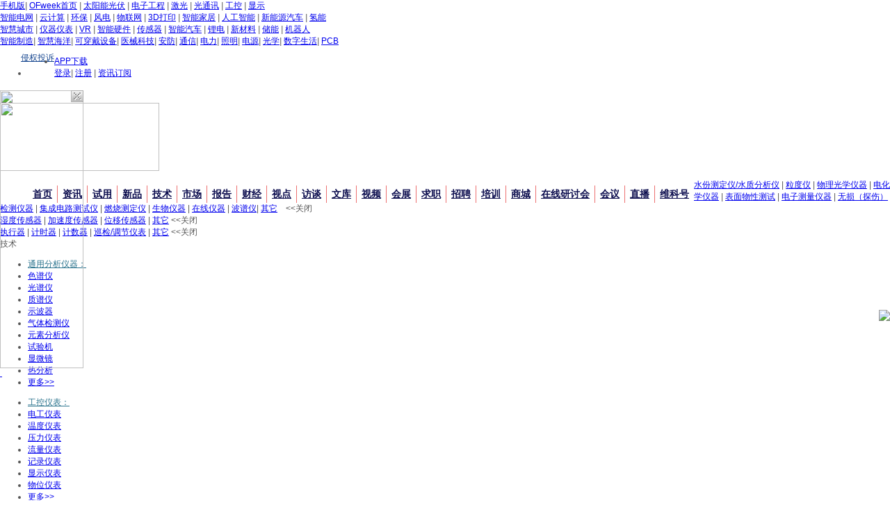

--- FILE ---
content_type: text/html;charset=GBK
request_url: https://instrument.ofweek.com/2018-07/ART-8320088-8500-30250086.html
body_size: 27986
content:


<!DOCTYPE html PUBLIC "-//W3C//DTD XHTML 1.0 Transitional//EN" "http://www.w3.org/TR/xhtml1/DTD/xhtml1-transitional.dtd">




<html xmlns="http://www.w3.org/1999/xhtml">
<head>
<meta http-equiv="Cache-Control" content="no-transform" />
<meta http-equiv="Cache-Control" content="no-siteapp" />

<meta http-equiv="Content-Type" content="text/html; charset=GBK" />
<link href="//images.ofweek.com/css/ofw-global-steven.css" rel="stylesheet" type="text/css" />

	
<title>基因检测走向临床还缺点啥？ - OFweek仪器仪表网</title>
<link href="//images.ofweek.com/css/instrument/instrument-head.css" rel="stylesheet" type="text/css" />
<link href="//images.ofweek.com/ofweek/css/bottom.css" rel="stylesheet" type="text/css" />
<link href="//images.ofweek.com/ofweek/css/switch.css" rel="stylesheet" type="text/css" />
	 
	
<meta name="Keywords" content="基因检测,测序仪" />
	<meta name="Description" content="由于测序的复杂性，对其质量评价面临着许多挑战。此外，与传统诊断技术相比，测序技术包括的生物信息学分析部分是此前所未有的，这要求建立新领域的标准，例如建立数字参考品，包括标准序列或由其组成的标准数据库等。" />
	<meta name="referrer" content="unsafe-url" />
	<link href="//www.ofweek.com/images/ico_of.ico" rel="Shortcut Icon" />
	<link rel="alternate" media="only screen and(max-width: 640px)"  href="https://instrument.m.ofweek.com/2018-07/ART-8320088-8500-30250086.html" />
	<link rel="stylesheet"  href="//images.ofweek.com/article/css/idangerous.swiper.css"/> 
	<link rel="stylesheet"  href="//images.ofweek.com/ofweek/css/home/hr.css"/> 
	<link rel="stylesheet" href="//images.ofweek.com/ofweek/css/duilianads.css" /> 	
    <link rel="stylesheet" href="//images.ofweek.com/css/main.css" />
	<link rel="stylesheet"  href="//www.ofweek.com/ofweek/article/jiucuo.css" />
	<script type='text/javascript' src='//www.ofweek.com/js/article/jquery-1.8.3.js'></script>
	<script type='text/javascript' src='//www.ofweek.com/article/js/idangerous.swiper.min.js'></script>
	<script src="//www.ofweek.com/js/live/underscore-min.js"></script>
	<script type="text/javascript" src="//images.ofweek.com/js/ofweek-articaldetail-utils.min.js" charset="utf-8"></script>
	
	
	
		<script type="text/javascript" src="//images.ofweek.com/js/showfile.js"></script>
	
	
	<link rel="stylesheet" href="//images.ofweek.com/css/dl-style.css" />
	
	<script type='text/javascript' src='//www.ofweek.com/js/article/scroll_dy.js' charset="utf-8"></script>
	
 
	
	<link href="//images.ofweek.com/ofweek/css/login_css.css" rel="stylesheet" type="text/css" />
	
	<link href="//images.ofweek.com/login/new/css/new_login.css" rel="stylesheet" type="text/css" />
	<script src="//images.ofweek.com/newOFweekIndex/js/isIE.js"></script>
	<script>
	// 判断IE版本,提示用户升级
	var IEVersion = IEVersion(); 
	var versionCookie = jQuery.cookie("lowVersion");
	if (versionCookie == null) {
		/* || (IEVersion == 8) */
		if ((IEVersion == 6) || (IEVersion == 7) ) {
			window.location.href = "//www.ofweek.com/browserVersion.html";
		}
	} 
	</script>  


   <!-- 广告样式 开始 -->
<style type="text/css">
  .ad-8s{position:fixed;left:50%;top:50%;z-index:9999999999;width:550px;height:400px;margin:-200px 0 0 -275px;_position:absolute;_top: expression(eval(document.documentElement.scrollTop+document.documentElement.clientHeight/2));}
  .ad-8s .closed{position:absolute;right:0;top:0;z-index:99999;cursor:pointer;}
  .body-ad8s .dl-left1,.body-ad8s .dl-right1{display:none;}
  .duilian{width:124px;height:410px;}
  .duilian span.closed{display:block;position:absolute;right:4px;cursor:pointer;top:0;}
  .dl-left1,.dl-right1{position: fixed; _position:absolute; _bottom:auto; left:0; top:156px; _top: expression(eval(document.documentElement.scrollTop)); _margin-top:70px; z-index:99999;}
  .dl-right1{ left:auto; right:0;}
</style>
<!-- 广告样式 结束 -->
</head>
		<body style="margin:0 auto;">
		
		

		<!-- topbar -->
<div id="g-topbar" class="g-topbar">
  <div class="g-wrap">
    <div class="g-topbar-nav">
      <a id="mobilehref" href="/mobile.html" target="_blank" style="margin-left:0;">手机版</a><i>|</i>
      <a href="//www.ofweek.com" target="_blank">OFweek首页</a> <i>|</i>
      <a href="//solar.ofweek.com/" target="_blank">太阳能光伏</a> <i>|</i>
      <a href="//ee.ofweek.com/" target="_blank">电子工程</a> <i>|</i>
      <a href="//laser.ofweek.com/" target="_blank">激光</a> <i>|</i>
      <a href="//fiber.ofweek.com/" target="_blank">光通讯</a> <i>|</i>
      <a href="//gongkong.ofweek.com/" target="_blank">工控</a> <i>|</i>
      <a href="//display.ofweek.com/" target="_blank">显示</a>
      <span class="g-topbar-dropmenu">
        <a class="g-topbar-trigger"></a>
        <div class="g-topbar-menu">
          <a href="//smartgrids.ofweek.com/" target="_blank">智能电网</a> <i>|</i>
          <a target="_blank" href="//cloud.ofweek.com/">云计算</a> <i>|</i>
          <a href="//ecep.ofweek.com/" target="_blank">环保</a> <i>|</i>
          <a href="//windpower.ofweek.com/" target="_blank">风电</a> <i>|</i>
          <a href="//iot.ofweek.com/" target="_blank">物联网</a> <i>|</i>
          <a href="//3dprint.ofweek.com/" target="_blank">3D打印</a> <i>|</i>
		  <a href="//smarthome.ofweek.com/" target="_blank">智能家居</a> <i>|</i>
		  <a href="//www.ofweek.com/ai/" target="_blank">人工智能</a> <i>|</i>  
		  <a href="//nev.ofweek.com/" target="_blank">新能源汽车</a> <i>|</i>
          <a href="//www.ofweek.com/hydrogen/" target="_blank">氢能</a><br> 
          <a href="//www.ofweek.com/smartcity/" target="_blank">智慧城市</a> <i>|</i>
          <a href="//instrument.ofweek.com/" target="_blank">仪器仪表</a> <i>|</i>
          <a href="//vr.ofweek.com/" target="_blank">VR</a> <i>|</i>
          <a href="//znyj.ofweek.com/" target="_blank">智能硬件</a> <i>|</i>
          <a href="//sensor.ofweek.com/" target="_blank">传感器</a> <i>|</i>
          <a href="//www.ofweek.com/auto/" target="_blank">智能汽车</a> <i>|</i>
          <a href="//libattery.ofweek.com/" target="_blank">锂电</a> <i>|</i>
          <a href="//xincailiao.ofweek.com/" target="_blank">新材料</a> <i>|</i>
          <a href="//chuneng.ofweek.com/" target="_blank">储能</a> <i>|</i>
          <a href="//robot.ofweek.com/" target="_blank">机器人</a><br>
		  <a href="//www.ofweek.com/im/" target="_blank">智能制造</a><i>|</i>
		  <a href="//www.ofweek.com/smartocean/" target="_blank">智慧海洋</a><i>|</i>
		  <a href="//wearable.ofweek.com/" target="_blank">可穿戴设备</a><i>|</i>
		  <a href="//medical.ofweek.com/" target="_blank">医械科技</a><i>|</i>
		  <a href="//www.ofweek.com/security/" target="_blank">安防</a><i>|</i>
		  <a href="//tele.ofweek.com/" target="_blank">通信</a><i>|</i>
		  <a href="//power.ofweek.com/" target="_blank">电力</a><i>|</i>
		  <a href="//lighting.ofweek.com/" target="_blank">照明</a><i>|</i>
		  <a href="//dianyuan.ofweek.com/" target="_blank">电源</a><i>|</i>
		  <a href="//optics.ofweek.com/" target="_blank">光学</a><i>|</i>
		  <a href="//dl.ofweek.com/" target="_blank">数字生活</a><i>|</i>
		  <a href="//pcb.ofweek.com/" target="_blank">PCB</a>
        </div>
      </span>
    </div>
    <a rel="nofollow" style="margin-left:30px;line-height: 30px;color: #1a4991;float: left;" href="javascript:window.location='//www.ofweek.com/ofweek/article/ofweektousu.html?fromid=3&sourceURL='+location.href;">侵权投诉</a>
    <ul class="g-topbar-loginbar">
    	<li id="AppDownLoad"><a class="G_phone" href="//www.ofweek.com/app/" target="_blank">APP下载</a>
			<span></span>
			<div class="AppCode"></div>
	    </li>
      <li id="g-topbar-logininfo" class="g-topbar-logininfo">
      	<span class="redbg"><a href="javascript:window.location='//www.ofweek.com/user/ulogin.do?returnurl='+location.href;" rel="nofollow" target="_self">登录</a></span><i>|</i>
      	<a href="//www.ofweek.com/user/ureg.do" rel="nofollow" target="_blank">注册</a> <i>|</i>
        <span class="email"><a href="javascript:window.location='//www.ofweek.com/user/subscribe.do?returnurl='+location.href;" target="_self" rel="nofollow">资讯订阅</a></span> 
      </li>
      <li id="g-topbar-userinfo" class="g-topbar-userinfo" style="display:none;">
        <a href="//www.ofweek.com/usercenter/usercenter.do" rel="nofollow">个人中心</a><i>|</i>
        <a href="//www.ofweek.com/user/userLogout.do" rel="nofollow" target="_self">退出</a>
      </li>
    </ul>
  </div>
</div>
<script>
	function loginurl(){
		var str = "//www.ofweek.com/user/ulogin.do?returnurl="+location.href;
		window.location.href = str;
	}
	function subscribe(){
		var str = "//www.ofweek.com/user/subscribe.do?returnurl="+location.href;
		window.location.href = str;
	}
	var locationURL = location.href;
	var index = locationURL.indexOf(".ofweek.com");
	var locat = locationURL.substring(7, index); 
	if("research"==locat || "finance"==locat || "video"==locat || "baike"==locat || "seminar"==locat){	    
	    document.getElementById("mobilehref").href = "//www.ofweek.com/mobile.html"; 
	} 
    
	var cookie = getCookie('www_ofweekmember');
    if (cookie != null) {
      document.getElementById('g-topbar-logininfo').style.display = 'none';
      var str = cookie.split('NPofweek');
      var nick = str[2]
      document.getElementById('g-topbar-userinfo').style.display = '';
      document.getElementById('g-topbar-userinfo').innerHTML += ' 欢迎您：' + nick;
    }
</script>
<!-- /topbar -->

 





<!-- <script type="text/javascript" src="//images.ofweek.com/js/showfile.js"></script> -->


<style>
	body{font-family:"宋体",arial;margin:0;padding:0; font-size:12px; color:#555; text-align: left;} 
 .g_nav_index li{float:left;display:inline;font:bold 14px/25px simsun;margin-top:9px;}
  .g_nav_index li.last a{border-right:none;}
 .g_nav_index li a{color:#0c0d4e;padding:0 7px;border-right:1px solid #ed7070;display:block;} 
 .g_nav_index li a:hover{background-color:rgb(222,0,0);color:#fff;text-decoration:none;border-radius: 0 5px 0 0;}
 .w-menu-submenu a{font-size:12px;font-weight:normal;} 
 .w-menu div.w-menu-submenu.two-cols a, #steven .w-menu div.w-menu-submenu.two-cols a{ float: left;display: inline;border-right: none;}
</style>
 

<div style="height:10px;"></div>
<div id="gongkonglogobr">
	<p class="gongkeongloog">
		<a href="/"><img
			src="//images.ofweek.com/images/instrument/y_03.jpg"
			width="229" height="98" /></a>
	</p>
	<p class="gongkonglogobrbanner" id="ad-0">
	</p>
</div>
<div class="daohang">
	<div class="top_nav1">
		<div class="left"></div>
		<div class="center">
			<div class="g_nav_index">
				<ul>
					 <li><a href="//instrument.ofweek.com" >首页</a> </li>
					<li><a  href="//instrument.ofweek.com/CATList-320000-8100-instrument.html" >资讯 	</a> </li>
					<li><a target="_blank" href="//www.ofweek.com/productcenter/" >试用 </a> </li>
					<li><a href="//instrument.ofweek.com/CATList-320000-8200-instrument.html" >新品 </a>
					</li>
					<li><a href="//instrument.ofweek.com/CATList-320000-8300-instrument.html" >技术 </a> </li>
					<li><a href="//instrument.ofweek.com/CATList-320000-8400-instrument.html" >市场 </a> </li>
					<li><a href="//research.ofweek.com/list-897251-instrument.html' target="_blank" >报告</a></li>
					<li><a href="//finance.ofweek.com/finance/75011/200/897251.html" >财经 </a>
					</li>
					<li><a href="//instrument.ofweek.com/CATList-320000-8500-instrument.html" >视点 </a>
					</li>
					<li> <a href="//instrument.ofweek.com/CATList-320000-8600-instrument.html" >访谈 </a>
					</li>
					<li> <a target="_blank" href="//wenku.ofweek.com/instrument" >文库 </a> </li>
					<li> <a target="_blank" href="//video.ofweek.com/instrument/" >视频 </a> </li>
					<!-- <li> <a target="_blank" href="//baike.ofweek.com/bklist-100-200-897251.html" >百科 </a> </li> -->
					<li> <a target="_blank" href="//instrument.ofweek.com/exhibition-897251.html" >会展 </a> </li>
					<li><a href="//hr.ofweek.com/" target='_blank' >求职</a></li>
					<li><a href="//hr.ofweek.com/hrlogin/" target='_blank' >招聘</a></li>
                    <li><a href="//peixun.ofweek.com" target='_blank' >培训</a></li>
					<li class='w-menu'>
						   <a class='w-menu-text' href="//mall.ofweek.com/" target='_blank' >商城</a>
					</li>
					<li> <a target="_blank" href="//webinar.ofweek.com" >在线研讨会</a>
					</li>
					<li class="w-menu"><a target="_blank" href="//seminar.ofweek.com" >会议</a>
					</li>
					 <li><a href="//live.ofweek.com/" target="_blank" rel="nofollow">直播</a></li>
					 <li class="last"><a href="//mp.ofweek.com/" target="_blank" rel="nofollow">维科号</a></li>
					
				</ul>
			</div>
		</div>
		<div class="right"></div>
	</div>

	<div class="fnav">
		<div class="fnav_float">
			<DIV class="gbm" id="chuangganqi2">
				<a target="_blank" href="//instrument.ofweek.com/IND-8320095-ShuiFenCeDingYi.html">水份测定仪/水质分析仪</a> | 
				<a target="_blank" href="//instrument.ofweek.com/IND-8320099-LiDuFenBuYi.html">粒度仪</a> | 
				<a target="_blank" href="//instrument.ofweek.com/IND-8320103-WuLiGuangXueYiQi.html">物理光学仪器</a> | 
				<a target="_blank" href="//instrument.ofweek.com/IND-8320104-DianHuaXue.html">电化学仪器</a> | 
				<a target="_blank" href="//instrument.ofweek.com/IND-8320105-BiaoMianWuXingCeShi.html">表面物性测试</a> | 
				<a target="_blank" href="//instrument.ofweek.com/IND-8320106-DianZiCeLiangYiQi.html">电子测量仪器</a> | 
				<a target="_blank" href="//instrument.ofweek.com/IND-8320107-WuSunTanShangJianCeYiQi.html">无损（探伤）检测仪器</a> | 
				<a target="_blank" href="//instrument.ofweek.com/IND-8320108-JiChengDianLuCeShiYi.html">集成电路测试仪</a> | 
				<a target="_blank" href="//instrument.ofweek.com/IND-8320109-RanShaoCeDingYi.html">燃烧测定仪</a> | 
				<a target="_blank" href="//instrument.ofweek.com/IND-8320111-ShengWuYiQi.html">生物仪器</a> | 
				<a target="_blank" href="//instrument.ofweek.com/IND-8320112-ZaiXianYiQi.html">在线仪器</a> | 
				<a target="_blank" href="//instrument.ofweek.com/IND-8320094-BoPuYi.html">波谱仪</a>|
				<a target="_blank" href="//instrument.ofweek.com/IND-8320113-QiTa.html">其它</a> &nbsp;&nbsp;
				<A style="FONT-WEIGHT: normal; CURSOR: pointer"
					onclick="javascript:document.getElementById('chuangganqi2').style.display='none';">&lt;&lt;关闭</A>
			</DIV>
			<DIV class="gbm" id="chuangganqi1">
				<a target="_blank" href="//instrument.ofweek.com/IND-8320163-siduchuanganqi.html">湿度传感器</a> | 
				<a target="_blank" href="//instrument.ofweek.com/IND-8320166-jiasuchuanganqi.html">加速度传感器</a> | 
				<a target="_blank" href="//instrument.ofweek.com/IND-320050-weiyichuanganqi.html">位移传感器</a> | 
				<a target="_blank" href="//instrument.ofweek.com/IND-8320051-other.html">其它</a>
				<A style="FONT-WEIGHT: normal; CURSOR: pointer"
					onclick="javascript:document.getElementById('chuangganqi1').style.display='none';">&lt;&lt;关闭</A>
			</DIV>
			
			<DIV class="gbm" id="chuangganqi3">
				<a target="_blank" href="//instrument.ofweek.com/IND-8320120-ZhiXingQi.html">执行器</a> | 
				<a target="_blank" href="//instrument.ofweek.com/IND-8320121-JiShiQi.html">计时器</a> | 
				<a target="_blank" href="//instrument.ofweek.com/IND-8320122-JiShuQi.html">计数器</a> | 
				<a target="_blank" href="//instrument.ofweek.com/IND-8320183-tiaojieyibiao.html">巡检/调节仪表</a> | 
				<a target="_blank" href="//instrument.ofweek.com/IND-8320123-QiTa.html">其它</a>
				<A style="FONT-WEIGHT: normal; CURSOR: pointer"
					onclick="javascript:document.getElementById('chuangganqi3').style.display='none';">&lt;&lt;关闭</A>
			</DIV>
		</DIV>
		<div class="fnavleft">
        	<div class="fnavtitle">技术</div>
            <div class="fnavleftkuan">
            	<ul>
                	<li class="fnavwenzi"><a style="color: #2a738d;" target="_blank" href="//instrument.ofweek.com/CAT-8320088-tongyongfenxiyqi.html">通用分析仪器：</a></li>
                 	<li><a target="_blank" href="//instrument.ofweek.com/IND-8320090-SePuYi.html">色谱仪</a></li>
					<li><a target="_blank" href="//instrument.ofweek.com/IND-8320091-GuangPuYi.html">光谱仪</a></li>
					<li><a target="_blank" href="//instrument.ofweek.com/IND-8320092-ZhiPuYi.html">质谱仪</a></li>
					<li><a target="_blank" href="//instrument.ofweek.com/IND-8320100-siboqi.html">示波器</a></li>
					<li><a target="_blank" href="//instrument.ofweek.com/IND-8320096-QiTiJianCeYi.html">气体检测仪</a></li>
					<li><a target="_blank" href="//instrument.ofweek.com/IND-8320093-YuanSuFenXiYi.html">元素分析仪</a></li>
					<li><a target="_blank" href="//instrument.ofweek.com/IND-8320102-ShiYanJi.html">试验机</a></li>
					<li><a target="_blank" href="//instrument.ofweek.com/IND-8320097-XianWeiJing.html">显微镜</a></li>
					<li><a target="_blank" href="//instrument.ofweek.com/IND-8320098-ReFenXi.html">热分析</a></li>
					<li><a href="javascript:showMore('chuangganqi2');">更多>></a></li>
                </ul>
                <ul>
                	<li class="fnavwenzi"><a style="color: #2a738d;" target="_blank" href="//instrument.ofweek.com/CAT-8320087-gongkongyibiao.html">工控仪表：</a></li>
					<li><a target="_blank" href="//instrument.ofweek.com/IND-8320114-DianGongYiBiao.html">电工仪表</a></li>
					<li><a target="_blank" href="//instrument.ofweek.com/IND-8320115-WenDuYiBiao.html">温度仪表</a></li>
					<li><a target="_blank" href="//instrument.ofweek.com/IND-8320116-YaLiYiBiao.html">压力仪表</a></li>
					<li><a target="_blank" href="//instrument.ofweek.com/IND-8320117-LiuLiangYiBiao.html">流量仪表</a></li>
					<li><a target="_blank" href="//instrument.ofweek.com/IND-8320118-JiLuYiBiao.html">记录仪表</a></li>
					<li><a target="_blank" href="//instrument.ofweek.com/IND-8320119-XianShiYiBiao.html">显示仪表</a></li>
					<li><a target="_blank" href="//instrument.ofweek.com/IND-8320184-weiyichuanganqi.html">物位仪表</a></li>
					<li><a href="javascript:showMore('chuangganqi3');">更多>></a></li>
                 	<li class="fnavwenzi"><a style="color: #2a738d;" target="_blank" href="//instrument.ofweek.com/CAT-8320089-yiqpeij.html">仪器配件</a></li>
                </ul>
                <ul>
                    <li class="fnavwenzi"><a style="color: #2a738d;" target="_blank" href="//instrument.ofweek.com/CAT-320042-chuanganqi.html">传感器：</a></li>
					<li><a target="_blank" href="//instrument.ofweek.com/IND-320043-yalichuanganqi.html">压力传感器</a></li>
					<li><a target="_blank" href="//instrument.ofweek.com/IND-8320162-weiduchuanganq.html">温度传感器</a></li>
					<li><a target="_blank" href="//instrument.ofweek.com/IND-8320167-suduchuanganqi.html">速度传感器</a></li>
					<li><a target="_blank" href="//instrument.ofweek.com/IND-8320164-liuliangchuanganqi.html">流量传感器</a></li>
					<li><a target="_blank" href="//instrument.ofweek.com/IND-8320168-lichuanganqi.html">力传感器</a></li>
					<li><a target="_blank" href="//instrument.ofweek.com/IND-8320165-guangdianchuanganqi.html">光电传感器</a></li>
					<li><a href="javascript:showMore('chuangganqi1');">更多>></a></li>
					<li li class="fnavwenzi"><a style="color: #2a738d;" href="//instrument.ofweek.com/CAT-8320086-shebei.html">实验室设备</a></li>
                </ul>
            </div>
        </div>
        <div class="fnavright">
			<div class="fnavtitle">应用</div>
			<div class="fnavrightkuan">
				<ul>
					<li><a target="_blank" href="//instrument.ofweek.com/CAT-8320169-yiliaozhiyao.html">医疗制药</a></li>
					<li><a target="_blank" href="//instrument.ofweek.com/CAT-320033-huanjingjiance.html">环境监测</a></li>
					<li><a target="_blank" href="//instrument.ofweek.com/CAT-8320182-meitan.html">煤炭</a></li>
					<li><a target="_blank" href="//instrument.ofweek.com/CAT-8320178-jianzhuceliang.html">建筑测量</a></li>
					<li><a target="_blank" href="//instrument.ofweek.com/CAT-8320179-shengmingkexue.html">生命科学</a></li>
				</ul>
				<ul>
					<li><a target="_blank" href="//instrument.ofweek.com/CAT-8320177-zhaozhibaozhuang.html">造纸包装</a></li>
					<li><a target="_blank" href="//instrument.ofweek.com/CAT-8320172-dianli.html">电力/能源</a></li>
					<li><a target="_blank" href="//instrument.ofweek.com/CAT-8320174-qicheanfang.html">汽车/安防</a></li>
					<li><a target="_blank" href="//instrument.ofweek.com/CAT-8320176-tongxun.html">通讯</a></li>
					<li><a target="_blank" href="//instrument.ofweek.com/CAT-8320180-xiangsu.html">橡塑</a></li>
				</ul>
				<ul>
					<li><a target="_blank" href="//instrument.ofweek.com/CAT-8320170-nongye.html">农业/食品</a></li>
					<li><a target="_blank" href="//instrument.ofweek.com/CAT-8320171-shiyou.html">石油/化工</a></li>
					<li><a target="_blank" href="//instrument.ofweek.com/CAT-8320175-wuliuchangchu.html">物流/仓储</a></li>
				</ul>
			</div>
		</div>
	</div>
		<DIV class="top_search">
		<DIV class="left"></DIV>
		<DIV class="center">
			<DIV class="form">
				<form id="queryForm" method="post">
					<input type="text" id="searchkeywords" name="searchkeywords" class="input_search" style="width: 260px"
							onkeydown="javascript: if(event.keyCode==13){querynewChannel();return false;}" />
					&nbsp;
					<select id="newtype" name="newtype" style="width: 80px" class="input_select">
						<option value="0">全部</option>
						<option value="1">资讯</option>
						<option value="2">文库</option>
						<option value="5">找工作</option>
					</select>
					&nbsp;
					<a href="#" onclick="javascript: querynewChannel();">
						<img src="//images.ofweek.com/ofweek/images/btn_topsearch.gif" alt="搜索" border="0" align="absmiddle">
					</a>
				</form>
			</DIV>
<DIV class="hot_word_bar2">
<script> 
var iLineCount = 3; //实际行数 
</script> 
<DIV class="hot_word_ti2"><b>热门搜索:</b></div>
<DIV class="hot_word_hotword" id="mq" onmouseover="iScrollAmount=0" onmouseout="iScrollAmount=1">
	 <ul id="bigclassTopRecommend">
	 
	</ul>
	
</DIV>
<DIV class="hot_word_end2"><a target="_blank"  href="//instrument.ofweek.com/TableRecommend-instrument.html">更多&gt;&gt;</a></div>
</DIV>
<script type="text/javascript" src="//www.ofweek.com/ofweek/js/ofw-jquery.js"></script>
<script> 
	function showHotKeywords(typename,keyworddesc){
		var $$ = jQuery.noConflict();
		if(typename != '' && keyworddesc != '')
			$$.get("/hotkeywrodsTop.html", {method:"bigclassTopRecommend", typename:typename, tablekey:keyworddesc} ,function(data){
			if(data != ''){
				iLineCount = data.split('<li>').length - 1;
				document.getElementById('bigclassTopRecommend').innerHTML = data+data;
			}
		});
	}
	showHotKeywords('instrument','bigclassTopRecommend');
</script>
<script type='text/javascript'>
	function changeFod(obj) {
        var p = obj.parentNode.parentNode.id;
        var plist = obj.parentNode.getElementsByTagName("h6");
        var info = p + "info";
        var fodinfo = document.getElementById(info).getElementsByTagName("span");

        for (i = 0; i < plist.length; i++) {
            if (obj == plist[i]) {
                plist[i].className = "s";
                fodinfo[i].className = "dis";
            } else {
                plist[i].className = "";
                fodinfo[i].className = "undis";
            }
        }
    }
</script>
<script> 
var oMarquee = document.getElementById("mq"); //滚动对象 
var iLineHeight = 20; //单行高度，像素 
//var iLineCount = 2; //实际行数 
var iScrollAmount = 1; //每次滚动高度，像素 
function run() {
oMarquee.scrollTop += iScrollAmount; 
if ( oMarquee.scrollTop == iLineCount * iLineHeight ) 
oMarquee.scrollTop = 0; 
if ( oMarquee.scrollTop % iLineHeight == 0 ) { 
window.setTimeout( "run()", 4000 ); 
} else { 
window.setTimeout( "run()", 20 ); 
} 
} 
oMarquee.innerHTML += oMarquee.innerHTML; 
window.setTimeout( "run()", 4000 ); 
</script>


		</DIV>
		<DIV class="right"></DIV>
		<p class="clear"></p>
	</DIV>

  <!-- 广告滚动条
	<div style="clear:both;"></div>
	<div id="gundong_1">
	   <table border="0" cellspacing="0" cellpadding="0" width="60%">
			<tr>
				<td><marquee direction="left" scrollamount="3" style="font-size:14px; font-weight:bold; color:#990000;"><a href="//webinar.ofweek.com/activityDetail.action?activity.id=7406335&user.id=2">欢迎参加福禄克红外热像2013新品发布网络专场研讨会，拿三洋蒸汽电烫刷、福禄克试电笔！</a></marquee></td>
			</tr>
		</table>
	</div>
	  -->
	
	
</div>
<!-- <script src="//images.ofweek.com/js/cookie.js"></script> -->
<script>
function loginurl(){
	var str = "http://www.ofweek.com/user/login.do?returnurl="+encodeURIComponent(location.href);
	window.location.href = str;
}

function showMore(elemid){
	var moreType = document.getElementById(elemid);
	if(elemid = 'chuangganqi1'){
		document.getElementById('chuangganqi2').style.display='none';
		document.getElementById('chuangganqi3').style.display='none';
	}else if(elemid = 'chuangganqi2'){
		document.getElementById('chuangganqi1').style.display='none';
		document.getElementById('chuangganqi3').style.display='none';
	}else if(elemid = 'chuangganqi3'){
		document.getElementById('chuangganqi1').style.display='none';
		document.getElementById('chuangganqi2').style.display='none';
	}
	moreType.style.display='block';
}
</script>


<div id="_ad-0">
		<script type="text/javascript">loadAD(559);</script>
</div>
<script type="text/javascript">moveAD("ad-0");</script>
 



 





 
 
 
 
	  	<!--  
	  	<div style="display: none;">
	        <ins class='dcmads' style='display:inline-block;width:640px;height:480px'
			  data-dcm-placement='N1031636.2670802OFWEEK.COM/B26349944.315032041'
			  data-dcm-rendering-mode='iframe'
			  data-dcm-https-only
			  data-dcm-gdpr-applies='gdpr='
			  data-dcm-gdpr-consent='gdpr_consent='
			  data-dcm-addtl-consent='addtl_consent='
			  data-dcm-ltd='false'
			  data-dcm-resettable-device-id=''
			  data-dcm-app-id=''>
			  <script src='https://www.googletagservices.com/dcm/dcmads.js'></script>
			 </ins>
	    </div>
	    <div class="ad" id="ad-012" style="display: none;"></div>
		<div id="_ad-012"><script>loadAD(2375);</script></div>
		<script>moveAD("ad-012");</script> 
		 -->

<!-- 头部和导航上方广告窗-->
<div class="main_wrapper">






 
<div id="article_adson_01" style="overflow: hidden; height: 90px; margin-top: 10px;">
	
		<div style="overflow: hidden; float: left;">
	
	
		<script type="text/javascript">
			
			
			
			
			
			
			
			
			
			
			
			
			
			
			
			
			
			
			
			
			
			
			
			
			
				loadAD(1942);
			
			
			
			
			
			
			
			
			
			
			
			
			
			
			
			
			
		
		</script>
	</div>
	
	
	
	
	
	
	
	
	
	<div class="top_news_list">
        <ul>
            
				<li>
					<a href="https://instrument.ofweek.com/2026-01/ART-8320087-8420-30680230.html" target="_blank" title="Hyperdrives 空心导体冷却技术，电机减重 50%+ 成本大降，电动车核心技术新突破">Hyperdrives 空心导体冷却技术，电机减重 50%+ 成本大降，电动车核心技术新突破</a>
				</li>
				
				<li>
					<a href="https://instrument.ofweek.com/2026-01/ART-8320087-8420-30679667.html" target="_blank" title="人形机器人电机驱动系统">人形机器人电机驱动系统</a>
				</li>
				
				<li>
					<a href="https://instrument.ofweek.com/2026-01/ART-8320087-8420-30678300.html" target="_blank" title="电动机绝缘的蝴蝶效应，你真的了解吗">电动机绝缘的蝴蝶效应，你真的了解吗</a>
				</li>
				
				<li>
					<a href="https://instrument.ofweek.com/2025-12/ART-8320087-8420-30677146.html" target="_blank" title="千元级六维力传感器问世，当整机厂商重塑零部件">千元级六维力传感器问世，当整机厂商重塑零部件</a>
				</li>
				
        </ul>
    </div>
	
</div>
 

<!--导航-->
<link rel="stylesheet"  href="//images.ofweek.com/article/css/article.css" />
<link rel="stylesheet"  href="//images.ofweek.com/article/css/comment.css" />
<link rel="stylesheet"  href="//images.ofweek.com/article/css/share.min.css" />
<link rel="stylesheet"  href="//images.ofweek.com/article/css/style.css" />

<div class="main-layout">
    <div class="wrap">
    <div class="left-bar">
        <div class="collect" style="display:none;"><img src="//images.ofweek.com/article/images/bar/collect.png" alt="">
          <div class="tag hide">收藏</div>
        </div>
         <div class="collected" style="display:none;"><img src="//images.ofweek.com/article/images/bar/collected.png" alt="">
          <div class="tag hide">取消收藏</div>
        </div>

        <div class="subscription">
         <a href="javascript:window.location='//www.ofweek.com/user/subscribe.do?returnurl='+location.href;"> <img src="//images.ofweek.com/article/images/bar/subscription.png" alt=""></a>
          <div class="tag hide">订阅</div>
        </div>
        <div class="correction proceed">
          <!-- 引入proceed对应的css，js和html模板 -->
          <img src="//images.ofweek.com/article/images/bar/correction.png" alt="">
          <div class="tag hide">纠错</div>
        </div>
        <div class="share">
          <img src="//images.ofweek.com/article/images/bar/share.png" alt="">
          <div class="social-share active" data-initialized="true">
            <a href="#" class="social-share-icon icon-weibo"><span>新浪微博</span></a>
            <a href="#" class="social-share-icon icon-qq"><span>腾讯QQ</span></a>
            <a href="#" class="social-share-icon icon-qzone"><span>QQ空间</span></a>
            <a href="#" class="social-share-icon icon-wechat"><span>微信</span></a>
          </div>
        </div>
        <div class="self-media">
        	<a href="http://mp.ofweek.com/index/login_member.html" target="_blank" >
          		<img src="//images.ofweek.com/article/images/bar/self-media.png" alt="">
          	</a>
          <div class="tag hide">加入自媒体</div>
        </div>
      </div>
    	




<div class="page-navgation">
        当前位置：
    
    
    	<a href="//instrument.ofweek.com/">OFweek&nbsp;仪器仪表网</a>
    
   	
    
    <span>&nbsp;&nbsp;&gt;&nbsp;&nbsp;</span>
		<a href="//instrument.ofweek.com/CAT-8320088-tongyongfenxiyqi.html">通用分析仪器</a>
	
   &nbsp;&nbsp;&gt;&nbsp;&nbsp;<span class="active">正文</span>
</div>

    	
    	<div class="main clearfix">
	        <div class="layout-left fl">
	        	




 
 <div class="" id="word_ad_service">
        
</div>
 <script type="text/javascript">
	window.onload=queryWordAdservice();
 	function queryWordAdservice(){
	$.ajax({
		type: "post",
		dataType:"json",
		data: "productType=897251",
		url: "/Ow_GetSystemWordAdservice.html",
		success: function(data){
			if(data!=null&&data!=''&&data!='null' ){
				var result=""; 
				var logo="";
				var ads="<dd class=\"fn-fl\"><ul>";
				var newsArray=eval(data);
				for(var n=0;n<newsArray.length;n++){
					var item=newsArray[n];
					ads+="<li>";
					ads+="<h3><a href=\""+item.ADUrl+"\" target=\"_blank\">"+item.ADTitle+"</a></h3>";
					ads+="<p>"+item.ADSummery+"</p>";
					ads+="</li>";
					if(logo==''&&item.ADLogo!=null&&item.ADLogo!=''){
						logo=item.ADLogo;
					}
				}
				
				ads+="</ul></dd>";
				if(logo!=null&&logo!=''){
					logo="<img src=\"http://images.ofweek.com/Upload/Adservice/"+logo+"\" width=\"112\" height=\"79\" />";
				}
				result+="<dl class=\"fn-clear\">";
				result+="<dt class=\"fn-fr\">"+logo+"</dt>";
				result+=ads;
				result+="</dl>";
				var rdiv=document.getElementById('word_ad_service');
				rdiv.innerHTML=result;
				rdiv.className="word_ad";
	    	}
		}
	});
}
 </script>   

	        	<!-- 导入文章静态内容 -->
	        	<div class="artical">
	<p class="title">基因检测走向临床还缺点啥？</p>
	<input id="detailId" type="hidden" value="30,250,086"/>
	<div class="artical-relative clearfix">
		<div class="time fl">
				2018-07-19 08:33
		</div>
              		<a class="ofweek_artical_tag_source fn-fl fn-clear nopoint"
					 	target="_blank" title="中国科技网">
					 	<span class="ofweek_artical_tag_source_source_tag fn-fl">来源：</span>
						<span class="ofweek_artical_tag_source_source_content fn-fl">中国科技网</span>
					</a>
	</div>
	<div id="articleC" class="artical-content">
		<p style="text-indent: 2em; text-align: left;">日前，一则新闻曝出了湖南长沙一男婴因在产前筛查时未诊断出染色体异常的案例。事实上，相似案件在2013年的美国早有发生——据《自然》网站登载，一对俄勒冈州夫妇起诉医院在唐氏综合征产前基因测试时由于疏忽导致孩子出生后成为“唐宝”，获得法院支持，判决医院赔付300万美元赔偿金。</p><p style="text-indent: 2em; text-align: left;">而在美国影星安吉丽娜·朱莉接受基因检测后实施预防性手术的事件影响下，一位卵巢癌患者状告她的医生没有及时发现她携带同样的BRCA基因变异，失去了早期预防性治疗机会，也得到了400万美元赔偿。</p><p style="text-indent: 2em; text-align: left;">“从美国医学的发展历程看，大幅改进医疗服务的新技术出现后，早期会引起医学诉讼案例的大幅增加。”美国国家基因研究院实验室主任楚文江此前撰文表示，此类危机之前出现过3次，而基因检测技术很可能会带来新一轮的医疗诉讼高峰。孰是孰非之外，如今的基因检测产业还有哪些需要完善的地方？基因检测走向临床还要打通哪几道“关”？</p><p style="text-indent: 2em; text-align: left;"><strong>缺人才：测序技术需匹配高超医术</strong></p><p style="text-indent: 2em; text-align: left;">据艾瑞咨询公司发布的全球二代基因测序行业的投研报告显示，基因测序可应用于生殖健康、遗传病检测、新药研发、肿瘤诊断及治疗、心血管疾病等领域。除了产前筛查和胚胎植入前等基因测序上的应用，临床应用市场广阔。</p><p style="text-indent: 2em; text-align: left;">“基因测序技术的发展在临床感染性疾病的诊治中也越来越起到关键作用，并且能够‘挖’出此前不被认识的新型病原体。”复旦大学附属华山医院感染科主任张文宏讲述了“撒网捕鱼”的抗感染故事。</p><p style="text-indent: 2em; text-align: left;">一名发热待查患者在发生发热、头痛、视力下降等多重症状两周多之后到华山医院就诊，此前经外院诊断与治疗并无好转。当时华山医院已经建立起基因组诊断平台，于是对该患者的脑脊液进行了基因测序，以明确病原学诊断。</p><p style="text-indent: 2em; text-align: left;">张文宏解释，传统的病原寻找方法要培养病原体，培养过程长，而且是对已知病原体的“定向钓鱼”。测序技术无需培养，直接筛查样本中的病原体，“撒网捕鱼”地全面检测出细菌、病毒、真菌和寄生虫等近7000种病原菌。最终发现，是猪疱疹病毒传播感染了患者，这是首次鉴定并治愈该病毒的跨物种传播和感染。</p><p style="text-indent: 2em; text-align: left;">“但并不是说任何一个病例都需要基因测序，是否测序，测序朝着哪个方向走，都需要医生根据丰富的经验给出判断。”张文宏说，目前仍存在假阳性率等问题，部分技术不仅对于普通消费者来说，对于医院来说也是非常昂贵的，因此医生基于丰富的临床实战经验而人给出的先期预判、以及获得结果后的专业判读都是精准医学得以实现的关键。</p><p style="text-indent: 2em; text-align: left;">然而，新技术在临床上的发展却遭遇了“不同语系”的尴尬。基因层面、分子水平对于疾病的诊断与此前在病症水平的诊断很可能完全不同。</p><p style="text-indent: 2em; text-align: left;">“例如对癌症的诊断和给药，此前都是基于癌症起源部位，例如用于肺癌治疗或是用于乳腺癌治疗的药物等。基因时代则是基于肿瘤共有的基因变异来确定用药和治疗指征。”上海交通大学医学院附属瑞金医院教授于颖彦说，这对于医生头脑中的知识架构是一次革命性的重新组装。 作为国家精准医疗重点研发项目的课题负责人，于颖彦教授近期正在为来自基层一线的临床医师普及、解读精准医学领域新技术、新方法、测试报告术语。目前，肿瘤等多基因病检测中应用的“组学”技术无论是在测试<span class='hrefStyle'><a href='http://instrument.ofweek.com' target='_blank' title='仪器'>仪器</a></span>、测试方法和分析报告术语上与传统医院诊断疾病的化验手段均存在很大的不同，如果这两大领域从业人员“语系”坎不打通，即使高额的检测费用花掉，其中丰富的基因组学信息主管医生没有掌握也是无法实现向临床应用的转化。她表示，“同行在认知上形成一致需要一个过程。基因组学的检测需要新技术、高额经费等给予支撑，目前尚难以普及，需要慢慢过渡。”</p><p style="text-indent: 2em; text-align: left;"><strong>缺标准：数据质量影响报告准确性</strong></p><p style="text-indent: 2em; text-align: left;">中国食品药品检定研究院副院长王佑春研究员用“五多”表示下一代基因测序技术走向标准化应用的难处。“与传统诊断技术相比，下一代基因测序技术检测靶点多、通量高、数据量多、分析流程多、质量控制参数多。”这意味着用“整齐划一”要求每一个检测程序是艰难的。</p><p style="text-indent: 2em; text-align: left;">王佑春简要解释了测序技术的内容：“下一代基因测序的诊断由实验室操作和生物信息学分析组成，实验操作部分包括核酸提取、靶序列扩增或捕获，信息学分析包括读取数据、过滤数据、拼接序列、比对解读以及结果报告。”</p><p style="text-indent: 2em; text-align: left;">由于测序的复杂性，对其质量评价面临着许多挑战。此外，与传统诊断技术相比，测序技术包括的生物信息学分析部分是此前所未有的，这要求建立新领域的标准，例如建立数字参考品，包括标准序列或由其组成的标准数据库等。王佑春表示，“当建立标准进行引导，企业才知道应如何生产这样的试剂，促进产业走向规范化。”</p><p style="text-indent: 2em; text-align: left;">由于标准的缺失，目前我国在基因检测的数据质量上令人担忧。楚文江此前与国内生物企业洽谈合作后表示，在数据质量控制方面国内做的还远远不够。如果数据错了，后期分析、结果都是在浪费时间。</p><p style="text-indent: 2em; text-align: left;">业界有人认为，二代测序检测容易分析难。楚文江表示，这在学术层面上是对的。但在应用层面上，大家的分析方法基本相通，所用数据库可以相互补充。在此基础上，检测数据质量更加重要，它不仅是突破的差异点，也直接影响着后期报告的准确性。所谓“失之毫厘谬以千里”，其中的毫厘可能只是几个碱基对的差异。</p><p style="text-indent: 2em; text-align: left;"><strong>呼唤监管：保障科学性项目最终胜出</strong></p><p style="text-indent: 2em; text-align: left;">“严格的监管表面看起来似乎阻碍创新，但它可以保证真正具有科学性的项目最终胜出。”楚文江认为，中国的监管和行业标准相对比较宽松，早期发展迅猛，但在一定的时期内需要拨乱反正，要防止医学创新被市场绑架。</p><p style="text-indent: 2em; text-align: left;">据2015年底全国性的肿瘤二代测序实验室质量评估报告结果显示，其中55%的实验室是不合格的，甚至22%的实验室居然得到的是0分。而中国食品药品检定研究院最近做过的一项样本封盲检测显示，国内4家测序企业对于同样的样本给出的诊断结果并不一致。楚文江认为，目前中国的基因检测还没有成熟完整的质量监管体系，体现在数据的准确性上没有保证。而美国则调动联邦政府层面比如美国食品药品监督管理局和美国联邦医疗保险和医疗救助服务中心，州政府层面比如各州公共卫生部门，以及行业协会等进行多重质量标准和监管。</p><p style="text-indent: 2em; text-align: left;">与楚文江的观点相似，中国食品药品检定研究院刘东来等此前撰文梳理了美国对实验室研发诊断试剂的监管之路，文章指出，医疗机构此前未能得到明确监管，直接导致了基因检测市场的种种乱象，既无法保障消费者或患者的切身利益，又无法真正地促进技术创新和行业发展。</p><p style="text-indent: 2em; text-align: left;">监管需要回答的问题包括：检测者拥有什么的资质，采用什么样的质量标准，是否定期进行熟练测试等。楚文江认为，这些都是患者关注的问题。</p><p style="text-indent: 2em; text-align: left;">2015年7月，卫健委发布《测序技术的个体化医学检测应用技术指南（试行）》等指南，旨在进一步规范对临床实验室进行基因检测的管理。随着近年来，医疗机构逐步可以委托独立设置的医学检验实验室、病理诊断中心、医学影像诊断中心等提供第三方服务，此类举措在提升服务同质化的同时也进一步考验了政府部门的监管能力和智慧。</p><p style="text-indent: 2em; text-align: left;">越来越多的独立实验室和公司都在进行相关技术的研发，这就导致了监管范围需要扩大。这也是美国此前面临的问题。该如何应对？对监管者的考验仍在继续。</p> 
	</div>
	
</div>

	        	
	        	<!-- 导入文章内容导航 -->
				



 

 

   

				<!-- 导入文章异步ajax加载内容 -->
				








<style>
	.adva-cont{
		margin: 20px 0;
		background: #f2f2f2;
		width: 604px;
		height: 200px;
		padding: 20px;
		position: relative;
	}
	.adva-cont .img-cont{
		float: left;
		position: relative;
		width: 160px;
		height: 160px;
		padding: 20px;
		background: #FFF;
	}
	.adva-cont .img-cont img{
		position: absolute;
	    top: 50%;
	    left: 50%;
	    max-width: 90%;
	    max-height: 90%;
	    transform: translate(-50%,-50%);
	    -webkit-transform: translate(-50%,-50%);
	}
	.adva-cont h3 a{
		font-family: SimHe, '黑体';
		text-decoration: none;
		font-size: 20px;
		color: #000;
		display: -webkit-box;
		-webkit-box-orient: vertical;
		-webkit-line-clamp: 2;
		overflow: hidden;
	}
	.adva-cont .adva-text{
		position: absolute;
		top: 50%;
		transform: translateY(-50%);
		padding: 20px 20px 20px 230px;
	}
	.adva-text p{
		margin-top: 30px;
	}
	.adva-text p a{
		height: 79px;
		text-decoration: none;
		font-size: 14px;
		color: #666;
		display: -webkit-box;
		-webkit-box-orient: vertical;
		-webkit-line-clamp: 4;
		overflow: hidden;
	}
	#keywordsHidden{
		display:none;
	}
</style>
 <div id="keywordsHidden" style="display: none;"><a target='_blank' class='hot-read' href='https://instrument.ofweek.com/tag-基因检测.HTM'>基因检测</a><a target='_blank' class='hot-read' href='https://instrument.ofweek.com/tag-测序仪.HTM'>测序仪</a></div>
 
 
   
   	<div class="scan">
            <img src="//www.ofweek.com/images/weixin/weixin_instrument.gif" />
    </div>
   

   <div class="related-entries">
     <div class="entries-title-layout">
       <p class="entries-title">相关阅读</p>
       <!-- <a href="" class="hot-read">科哈哈哈技</a>
       <a href="" class="hot-read">IT</a>
       <a href="" class="hot-read">财经</a> -->
       <a target='_blank' class='hot-read' href='https://instrument.ofweek.com/tag-基因检测.HTM'>基因检测</a><a target='_blank' class='hot-read' href='https://instrument.ofweek.com/tag-测序仪.HTM'>测序仪</a>
     </div>
     <!-- <a href="https://ad.ofweek.com/adVisit/adSkipper?zoneId=908&bigclass=999999&advId=1961&adLink=http://www.ofweek.com/seminar-wap/10412.html" target="_blank" style="display: block;font-size: 16px;color: #353B42;margin-bottom:20px;font-weight: bold;display: none; "  class="applyLink">6月30号 芯片、半导体行业如何打造敏捷研发团队线下沙龙 &gt;&gt;立即报名<br></a> -->
     <ul class="entries-content-layout">
       
		<li class="entries-content clearfix">
			<a href="https://instrument.ofweek.com/2025-03/ART-8320087-8500-30658710.html" class="entries-content-detail fl" target="_blank" title="【聚焦】超级微波消解仪成为微波消解新选择 市场布局企业不断增加">【聚焦】超级微波消解<font color='#085AAD'>仪</font>成为微波消解新选择 市场布局企业不断增加</a>
		    <span class="entries-time fr">2025-03-11</span>
		</li>
		
		<li class="entries-content clearfix">
			<a href="https://instrument.ofweek.com/2025-03/ART-8320087-8120-30658647.html" class="entries-content-detail fl" target="_blank" title="【聚焦】动态热机械分析仪（DMA）应用日益广泛 我国国产替代空间大">【聚焦】动态热机械分析<font color='#085AAD'>仪</font>（DMA）应用日益广泛 我国国产替代空间大</a>
		    <span class="entries-time fr">2025-03-10</span>
		</li>
		
		<li class="entries-content clearfix">
			<a href="https://instrument.ofweek.com/2024-10/ART-320042-8230-30648862.html" class="entries-content-detail fl" target="_blank" title="氢中氧分析仪中微量氧气传感器的推荐与应用">氢中氧分析<font color='#085AAD'>仪</font>中微量氧气传感器的推荐与应用</a>
		    <span class="entries-time fr">2024-10-24</span>
		</li>
		
		<li class="entries-content clearfix">
			<a href="https://instrument.ofweek.com/2024-10/ART-8320089-8230-30647531.html" class="entries-content-detail fl" target="_blank" title="光离子气体传感器PID在氯乙烯检测仪中的关键应用">光离子气体传感器PID在氯乙烯<font color='#085AAD'>检测仪</font>中的关键应用</a>
		    <span class="entries-time fr">2024-10-10</span>
		</li>
		
		<li class="entries-content clearfix">
			<a href="https://instrument.ofweek.com/2024-03/ART-8320089-8230-30629571.html" class="entries-content-detail fl" target="_blank" title="【深度】真空度测试仪是检测真空灭弧室重要仪器 全球生产商数量较多">【深度】真空度测试<font color='#085AAD'>仪</font>是<font color='#085AAD'>检测</font>真空灭弧室重要仪器 全球生产商数量较多</a>
		    <span class="entries-time fr">2024-03-22</span>
		</li>
		
     </ul>
   </div>



<div class="artical-operation clearfix">
  <div class="artical-operation-share fl">
    <img src="//images.ofweek.com/article/images/artical-operation-share.png" alt="" class="share-tag">分享
    <div class="social-share share-component" data-initialized="true">
      <a href="http://service.weibo.com/share/share.php?url=file%3A%2F%2F%2FC%3A%2FUsers%2FAdministrator%2FDesktop%2Fofweek%2Fartical%2Findex.html&amp;title=Document&amp;pic=file%3A%2F%2F%2FC%3A%2FUsers%2FAdministrator%2FDesktop%2Fofweek%2Fartical%2Fimages%2Fa1.jpg&amp;appkey=" class="social-share-icon icon-weibo" target="_blank"><span>新浪微博</span></a>
      <a href="http://connect.qq.com/widget/shareqq/index.html?url=file%3A%2F%2F%2FC%3A%2FUsers%2FAdministrator%2FDesktop%2Fofweek%2Fartical%2Findex.html&amp;title=Document&amp;source=Document&amp;desc=&amp;pics=file%3A%2F%2F%2FC%3A%2FUsers%2FAdministrator%2FDesktop%2Fofweek%2Fartical%2Fimages%2Fa1.jpg&amp;summary=&quot;&quot;" class="social-share-icon icon-qq" target="_blank"><span>腾讯QQ</span></a>
      <a href="http://sns.qzone.qq.com/cgi-bin/qzshare/cgi_qzshare_onekey?url=file%3A%2F%2F%2FC%3A%2FUsers%2FAdministrator%2FDesktop%2Fofweek%2Fartical%2Findex.html&amp;title=Document&amp;desc=&amp;summary=&amp;site=Document" class="social-share-icon icon-qzone" target="_blank"><span>QQ空间</span></a>
      <a href="javascript:" class="social-share-icon icon-wechat"><span>微信</span></a>
    </div>
  </div>
  <div class="bot_tag fr">
    <span class="collect"><a title="收藏" rel="nofollow" href="javascript:addFavorite();">本地收藏</a></span>
    <span class="print"><a target="_blank" href="javascript:window.location.href='http://www.ofweek.com/print/PrintNews.do?detailid=30250086'" rel="nofollow" title="打印">打印</a></span>
    <span class="tuijian">
      <a href="javascript:" onclick="javascript:window.location.href='//instrument.ofweek.com/recommendfriends-30250086.html'" rel="nofollow" title="推荐给朋友">推荐给朋友</a>
    </span>
  </div>
</div>
          

            

<div class="mianze">
   	<strong>
   	声明：
   	</strong>
	   	
		    
		    
		    
		    
		       	本文系OFweek根据授权转载自其它媒体或授权刊载，目的在于信息传递，并不代表本站赞同其观点和对其真实性负责，如有新闻稿件和图片作品的内容、版权以及其它问题的，请联系我们。
		    
		    
		
</div>

<!-- 评论 开始 -->
<div id="pinglun" name="pinglun" class="denglu news_comment">
            <div class="dl_title">
              <div class="title_left">
                <h4>发表评论</h4>
                <!-- 评论数量及参与人数统计 开始 -->
                <div class="comment_data">
                  共<a href="//instrument.ofweek.com/newscomment/30250086.html" target="_blank"><strong id="join_comment_num">0</strong></a>条评论，<strong
                    id="join_login">0</strong>人参与
                </div>
                <!-- 评论数量及参与人数统计 结束 -->
              </div>
              <div class="comment_head_right" id="loginstatus">

              <!-- 登录弹出窗 开始 -->
			  <div class="comment_login_pop">
			    <input type="hidden" name="returnurl" id="returnurl" value="http://www.ofweek.com/" />
			    <div class="login-con-right">
			      <div class="login-box">
			        <h3 class="login-title">登录</h3>
			        <ul class="login-nav clearfix">
			            <li class="nav-item fl active">手机快捷登录</li>
			            <li class="nav-item fl">账号密码登录</li>
			        </ul>
			        <div class="login-form">
			        	<div class="mobile-login">
			              <div class="login-input-item">
			                <p class="input-label">手机</p>
			                <input type="text" placeholder="请输入手机号" id="mobile">
			                <p class="error-tip tip3 hide"></p>
			              </div>
			              <div class="login-input-item">
			                <p class="input-label">验证码</p>
			                <div class="active-password-box">
			                  <input type="text" name="" id="active-password" placeholder="请输入验证码" maxlength="6">
			                  <div class="get-code">发送验证码</div>
			                  <div class="time-count-down hide">59s</div>
			                </div>
			                <p class="error-tip tip4 hide"></p>
			              </div>
			              <div class="login-button">登录</div>
			            </div>
			            <div class="account-login hide">
			              <input type="hidden" name="token" value="artice" id="token">
			              <input type="hidden" name="returnurl" id="returnurl" value="https://chuneng.ofweek.com/news/2025-06/ART-180226-8120-30664846.html">
			                <div class="login-input-item">
			                  <p class="input-label">手机/邮箱/用户名</p>
			                  <input type="text" placeholder="请输入手机号/邮箱/用户名" id="account" autocomplete="off">
			                  <p class="error-tip tip1 hide"></p>
			                </div>
			                <div class="login-input-item">
			                  <p class="input-label">密码</p>
			                  <div class="password-box">
			                    <input type="password" name="" id="password" placeholder="请输入密码">
			                    <i id="input-view"></i>
			                  </div>
			                  <p class="error-tip tip2 hide"></p>
			                  <div class="capsLock">大小写锁定已打开</div>
			                </div>
			                <div class="login-button">登录</div>
			                <ul class="autocomplete-box hide" style="display: none;">
			                    <li class="autocomplete-item tip">请选择邮箱类型</li>
			                    <li class="autocomplete-item"><span class="email-prefix"></span><span class="email-postfix"></span></li>
			                    <li class="autocomplete-item"><span class="email-prefix"></span><span class="email-postfix">@qq.com</span></li>
			                    <li class="autocomplete-item"><span class="email-prefix"></span><span class="email-postfix">@163.com</span></li>
			                    <li class="autocomplete-item"><span class="email-prefix"></span><span class="email-postfix">@126.com</span></li>
			                    <li class="autocomplete-item"><span class="email-prefix"></span><span class="email-postfix">@sina.com</span></li>
			                    <li class="autocomplete-item"><span class="email-prefix"></span><span class="email-postfix">@sina.cn</span></li>
			                    <li class="autocomplete-item"><span class="email-prefix"></span><span class="email-postfix">@sohu.com</span></li>
			                    <li class="autocomplete-item"><span class="email-prefix"></span><span class="email-postfix">@yahoo.cn</span></li>
			                    <li class="autocomplete-item"><span class="email-prefix"></span><span class="email-postfix">@yahoo.com.cn</span></li>
			                    <li class="autocomplete-item"><span class="email-prefix"></span><span class="email-postfix">@gmail.com</span></li>
			                    <li class="autocomplete-item"><span class="email-prefix"></span><span class="email-postfix">@outlook.com</span></li>
			                    <li class="autocomplete-item"><span class="email-prefix"></span><span class="email-postfix">@vip.qq.com</span></li>
			                    <li class="autocomplete-item"><span class="email-prefix"></span><span class="email-postfix">@vip.sina.com</span></li>
			                    <li class="autocomplete-item"><span class="email-prefix"></span><span class="email-postfix">@139.com</span></li>
			                </ul>
			            </div>
			        </div>
			        <div class="more-wrap">
			            <p class="more-tips">立即登录即可访问所有OFweek服务</p>
			            <div class="more-box clearfix">
			              <p class="free-signup fl">还不是会员？<a href="//www.ofweek.com/user/ureg.do" class="signup-link">免费注册</a></p>
			              <a href="//www.ofweek.com/user/ulogin.do?method=togetpwd&flag=0" class="forget-password fr">忘记密码</a>
			            </div>
			        </div>
			        <div class="other-way">
			            <div class="line"></div>
			            <p class="title">其他方式</p>
			            <ul class="other-way-wrap" id="other-way-box">
			                <li class="other-way-item item1"><a href="//www.ofweek.com/user/login.do?method=weixinLogin"></a></li>
			                <!-- <li class="other-way-item item2"><a href="javascript:;"></a></li>
			                <li class="other-way-item item3"><a href="javascript:;"></a></li>
			                <li class="other-way-item item4"><a href="javascript:;"></a></li> -->
			            </ul>
			        </div>
			    </div>
			
			    <div class="clp_close"></div>
			    </div>
			  </div>
  			  <!-- 登录弹出窗 结束 -->
  			  
              </div>
            </div>
            <!-- 评论输入域、提交 开始 -->
            <div class="pinglun_con">
              <input type="hidden" name="commentidvalue" id="commentidvalue" value="0">
              <textarea class="txtarea" id="content" name="content"></textarea>
              <p class="txtarea_tips" id="contentTips">请输入评论内容...</p>
              <div class="comment_foot" id="commentFoot">
                <div class="comment_btn_left">
                  <p class="comment_tips">请输入评论/评论长度6~500个字</p>
                </div>
                <input class="tj_btn comment_submit" type="button" value="发表评论" name="" onkeydown="if(event.keyCode==13) return false;"
                  onclick="replySubmit();" />
              </div>
              <!-- 评论频繁 验证码弹出框 开始 -->
              <div class="fixed_position comment_code_pop ">
                <form onkeydown="if(event.keyCode==13){return false;}">
                  <p class="ccp_title">您提交的评论过于频繁，请输入验证码继续</p>
                  <ul class="ccp_list">
                    <li class="ccp_l01"></li>
                    <li class="ccp_l02"><label>验证码：</label> <input type='text' name='validatecode' id='validatecode'
                        autocomplete='off' ignore="ignore" datatype="s5-24" nullmsg="请输入验证码！" errormsg="验证码不匹配，请重新输入验证码！"
                        ajaxurl="demo/valid.php" maxlength='8' />
                      <img src="/validatecode" id="loginimage" title="看不清，点击换一张" alt="看不清，点击换一张" style="cursor: hand; valign: bottom;border:0;"
                        onclick="GetImage();" width="80" height="25" />&nbsp;&nbsp;<a href="javascript:GetImage();">刷新</a></li>
                    <li class="ccp_l03"><input type="button" class="" value="提 交" onkeydown="if(event.keyCode==13){return false;}"
                        id='validatecodeCommit' onclick="callDwrMessageForValidatecode();" />
                      <input type="button" class="ccp_l04" value="取 消" onclick="$('.comment_code_pop').hide();$('#commentidvalue').val('0');$('.ccp_list .ccp_l01').html('');" />
                    </li>
                  </ul>
                </form>


              </div>
              <!-- 评论频繁 验证码弹出框 结束 -->
            </div>
            <!-- 评论输入域、提交 结束 -->
            <div class="comment_show">
              <div class="comment_show">
                <ul class="comment_classify_btn">
                  <li><a href="javascript:" class="current">最新评论</a>
                  </li>
                  <li><a href="javascript:">热门评论</a>
                  </li>
                </ul>
              </div>
              <!-- 最新评论 开始 -->
              <div class="comment_show_content" style="display:block;" id="newestComment">
                <div class="comment_txt_p">
                	<img src="//images.ofweek.com/article/images/no-comment.png" width="62" height="62"  border="0">
                	<p class="no-comment">暂无评论</p>
                </div>
              </div>
              <!-- 最新评论 结束 -->

              <!-- 热门评论 开始 -->
              <div class="comment_show_content" id="hotestComment">
                <div class="comment_txt_p">
                	<img src="//images.ofweek.com/article/images/no-comment.png" width="62" height="62"  border="0">
                	<p class="no-comment">暂无评论</p>
                </div>
              </div>
              <!-- 热门评论 结束 -->

            </div>
          </div>
<!-- 评论 结束 -->



<div class="mallGoodsListBox mallGoodsListBox2">
    <ul class="mallGoodsList"></ul>
</div>

<div class="newsphoto">
<p class="newsphoto-title">图片新闻</p>
<ul class="newsphoto-content clearfix">
  <!-- 每四个li标签要添加一个"last"类 -->
 
 
 
  <li class="newsphoto-item fl">
 
   <a href="https://instrument.ofweek.com/2021-05/ART-320042-8210-30500852.html" target="_blank" >
     <div class="pic"><img alt="用于汽车电喷发动机控制系统中的氧化锆氧传感器" title="用于汽车电喷发动机控制系统中的氧化锆氧传感器" src="//images.ofweek.com/Upload/News/2021-5/summary/2021528175850334.png"  /></div>
     <p class="newsphoto-info">
          用于汽车电喷发动机控制系统中的氧化锆氧传感器
     </p>
   </a>
 </li>
 
 
 
  <li class="newsphoto-item fl">
 
   <a href="https://instrument.ofweek.com/2021-05/ART-320000-8220-30500588.html" target="_blank" >
     <div class="pic"><img alt="佳能：用“大笑”为用户带来“佳能量”" title="佳能：用“大笑”为用户带来“佳能量”" src="//images.ofweek.com/Upload/News/2021-5/summary/202152818021880.jpg"  /></div>
     <p class="newsphoto-info">
          佳能：用“大笑”为用户带来“佳能量”
     </p>
   </a>
 </li>
 
 
 
  <li class="newsphoto-item fl">
 
   <a href="https://instrument.ofweek.com/2021-05/ART-8320088-11000-30498607.html" target="_blank" >
     <div class="pic"><img alt="基于压电陶瓷促动器的振动激励方法" title="基于压电陶瓷促动器的振动激励方法" src="//images.ofweek.com/Upload/News/2021-5/summary/202151817718802.jpg"  /></div>
     <p class="newsphoto-info">
          基于压电陶瓷促动器的振动激励方法
     </p>
   </a>
 </li>
 
 
  <li class="newsphoto-item fl last">
 
 
   <a href="https://instrument.ofweek.com/2021-01/ART-320042-8210-30482349.html" target="_blank" >
     <div class="pic"><img alt="荧光氧气传感器技术的应用" title="荧光氧气传感器技术的应用" src="//images.ofweek.com/Upload/News/2021-1/summary/2021121162251474.png"  /></div>
     <p class="newsphoto-info">
          荧光氧气传感器技术的应用
     </p>
   </a>
 </li>
 
 
 
  <li class="newsphoto-item fl">
 
   <a href="https://instrument.ofweek.com/2021-01/ART-8320087-8500-30481420.html" target="_blank" >
     <div class="pic"><img alt="真空冷冻干燥过程中压力控制的实践" title="真空冷冻干燥过程中压力控制的实践" src="//images.ofweek.com/Upload/News/2021-1/summary/2021116165333609.png"  /></div>
     <p class="newsphoto-info">
          真空冷冻干燥过程中压力控制的实践
     </p>
   </a>
 </li>
 
 
 
  <li class="newsphoto-item fl">
 
   <a href="https://instrument.ofweek.com/2020-10/ART-8320088-8110-30464339.html" target="_blank" >
     <div class="pic"><img alt="环境颗粒物采样器的特点有哪些？" title="环境颗粒物采样器的特点有哪些？" src="//images.ofweek.com/Upload/News/2020-10/summary/20201015171313927.png"  /></div>
     <p class="newsphoto-info">
          环境颗粒物采样器的特点有哪些？
     </p>
   </a>
 </li>
 
 
 
  <li class="newsphoto-item fl">
 
   <a href="https://instrument.ofweek.com/2020-08/ART-8320087-11000-30454495.html" target="_blank" >
     <div class="pic"><img alt="热流传感器在热流计中的应用" title="热流传感器在热流计中的应用" src="//images.ofweek.com/Upload/News/2020-8/summary/202082511370148.png"  /></div>
     <p class="newsphoto-info">
          热流传感器在热流计中的应用
     </p>
   </a>
 </li>
 
 
  <li class="newsphoto-item fl last">
 
 
   <a href="https://instrument.ofweek.com/2020-07/ART-320042-8210-30448342.html" target="_blank" >
     <div class="pic"><img alt="水质传感器在水产养殖中的应用" title="水质传感器在水产养殖中的应用" src="//images.ofweek.com/Upload/News/2020-7/summary/202072010324337.jpg"  /></div>
     <p class="newsphoto-info">
          水质传感器在水产养殖中的应用
     </p>
   </a>
 </li>
 
  </ul>
</div>





<div class="industrialreports">
<p class="industrialreports-title">行业报告</p>
<ul class="industrialreports-content">
	
		<li class="industrialreports-item"><a href="https://research.ofweek.com/2013-05/RET-10144.html" target="_blank" rel="nofollow">2025-2029年中国电工仪器仪表市场研究及预测分析报告</a></li>
	
		<li class="industrialreports-item"><a href="https://research.ofweek.com/2012-12/RET-10016.html" target="_blank" rel="nofollow">2025-2029年全球与中国仪器仪表市场研究及预测分析报告</a></li>
	
		<li class="industrialreports-item"><a href="https://research.ofweek.com/2012-12/RET-10014.html" target="_blank" rel="nofollow">2025年全球与中国传感器市场研究及预测分析报告</a></li>
	
		<li class="industrialreports-item"><a href="https://research.ofweek.com/2017-01/RET-10621.html" target="_blank" rel="nofollow">2025年MMI测试设备发展现状及竞争态势</a></li>
	
</ul>
</div>


<div id="mask" class="mask" style="display:none;"></div>
<script type="text/javascript">
var DetailID="30250086";
var bignameAB="instrument";
var isLoadedComplete=false;
var unloginPL="";
var commentNumber=0;
var counter=0;
var counter1=0;
var parentitemContent="";
var currentContent="";	
var validatecode="";
queryLoginInfo();
queryNewsCommentCountByDetailid();
initEvents();
getMallAd();
//initStar();
function showCollectPopup(text){
	$('.collect-popup').html(text);
	$('.collect-popup').show();
	setTimeout(function(){
		$('.collect-popup').hide();
	},3000)
}

function hideCollectPopup(){
	$('.collect-popup').hide();
}
if(getLoginInfo()!=null){
	var str_cookie = getCookie("www_ofweekmember");
	var arr = str_cookie.split("NPofweek");
	userid = arr[0];
	$.ajax({
		type: "get",
		url: "/getFavState.html",
		data: {"method":"getFavouriteState","newstype":"1","detailid":DetailID, "userid":userid},
		dataType: "json",
		success: function(resp) {
			resp.code == "0"? $(".collect").show():$(".collected").show();
		},
		error: function(e){
			console.log(e);
		}
	});
} else {
	$(".collect").show()
}

$(".collect").off("click").on("click", function(){
	if(getLoginInfo()==null){
		jQuery(".comment_login_pop").show();
		return;
	}
	$.ajax({
		type:"post",
		url: "/setFavState.html",
		data: {"detailid":DetailID, "state":"1", "method": "setFavourite", "appflag": "111111", "newstype": "1", "userid":userid},
		dataType: "json",
		success: function(resp) {
			if(resp.code == "1"){
				$(".collect").hide();
				$(".collected").show();
				showCollectPopup("收藏成功");
			}
		},
		error: function(e){
			console.log(e);
		}
	});
});

$(".collected").off("click").on("click", function(){
	if(getLoginInfo()==null){
		jQuery(".comment_login_pop").show();
		return;
	}
	$.ajax({
		type:"post",
		url: "/setFavState.html",
		dataType: "json",
		data: {"detailid":DetailID, "state":"0", "method": "setFavourite", "appflag": "111111", "newstype": "1", "userid":userid},
		success: function(resp) {
			if(resp.code == "1"){
				$(".collect").show();
				$(".collected").hide();
				showCollectPopup("取消收藏");
			}
		},
		error: function(e){
			console.log(e);
		}
	});
});
</script>
	        </div>
	        <div class="layout-right fr">
		        <style>
			        table {
			            width: 100% !important;
			            border: 1px solid #ccc !important;
			            text-align: center !important;
			            margin-bottom: 50px;
			        }
			
			        table tbody tr {
			            border-bottom: 1px solid #ccc !important;
			            border-right: 1px solid #ccc !important;
			        }
			
			        table tr td {
			            border-right: 1px solid #ccc !important;
			            border-bottom: 0.5pt solid #ccc !important;
			        }
			    </style>
	        	





 




<div class="layout-right fr">



  
     
   
   
           
			
		    
		    
		    
		    
		    		  
					     
					   
					           <div class="ad300" id="ad_2" style="margin-bottom:32px;">
			            	      <div id="ad-2"></div>
			            	     </div>
					     
					 
		    
		    
		    
		    
		    
			        
           
			
   


		<style>
    .mallGoodsListBox {
        display: none;
    }

    .mallGoodsListBox .mallGoodsList {
        display: grid;
        grid-template-columns: repeat(2, 1fr);
        flex-wrap: wrap;
        grid-gap: 20px;
    }

    .mallGoodsListBox .mallGoodsList a {
        flex: 1;
        text-align: center;
        box-sizing: border-box;
        background-color: #fff;
        display: flex;
        flex-direction: column;
        align-items: center;
        padding-bottom: 20px;
        padding-top: 10px;
    }

    .mallGoodsListBox .mallGoodsList a .text {
        font-size: 14px;
        color: #3a5161;
        text-align: left;
        line-height: 20px;
        display: block;
        box-sizing: border-box;
        padding: 0 10px;
        display: -webkit-box;
        -webkit-box-orient: vertical;
        -webkit-line-clamp: 2;
        overflow: hidden;
        text-overflow: ellipsis;
    }

    .mallGoodsListBox .mallGoodsList a:nth-child(2n) {
        margin-right: 0;
    }
    .mallGoodsListBox1 .mallGoodsList a .imgBox {
        width: 80px;
        height: 80px;
    }

    .mallGoodsListBox2 .mallGoodsList a .imgBox {
        width: 100px;
        height: 100px;
    }
    .mallGoodsListBox .mallGoodsList a .imgBox {
        box-sizing: border-box;
        background-color: #ccc;
        margin-bottom: 8px;
        display: flex;
        justify-content: center;
        align-items: center;
    }

    .mallGoodsListBox .mallGoodsList a .imgBox img {
        width: 100%;
        object-fit: fill;
    }

    .mallGoodsListBox2 {
        width: 100%;
        box-sizing: border-box;
        padding: 20px;
        border: 1px solid #ccc;
        margin-bottom: 20px;
    }

    .mallGoodsListBox2 .mallGoodsList {
        grid-template-columns: repeat(5, 1fr);
    }

    .mallGoodsListBox2 .mallGoodsList a {
        padding: 0;
    }
</style>
		<div class="latest-publish mallGoodsListBox mallGoodsListBox1">
		    <p class="latest-publish-title">
		        <a href="//ce.ofweek.com/NewsCenter-202211.html" target="_blank">推荐商品</a>
		    </p>
		    <ul class="latest-publish-content mallGoodsList"></ul>
		</div>
          
          <div class="latest-publish">
            <p class="latest-publish-title"><a href="//instrument.ofweek.com/NewsCenter-897251.html" target="_blank" >最新发布</a></p>
            <ul class="latest-publish-content">
            <!-- 最后一个li添加一个last类 -->
            
			
				
					
						<li class="publish-item">
					
					
						<a target="_blank" href="https://instrument.ofweek.com/2026-01/ART-8320087-8420-30680339.html" title="全球短缺，变压器究竟有多重要">全球短缺，变压器究竟有多重要</a>
					</li>
				
					
						<li class="publish-item">
					
					
						<a target="_blank" href="https://instrument.ofweek.com/2026-01/ART-8320087-8420-30680230.html" title="Hyperdrives 空心导体冷却技术，电机减重 50%+ 成本大降，电动车核心技术新突破">Hyperdrives 空心导体冷却技术，电机减重 50%+ 成本大降，电动车核心技术新突破</a>
					</li>
				
					
						<li class="publish-item">
					
					
						<a target="_blank" href="https://instrument.ofweek.com/2026-01/ART-8320087-8500-30680150.html" title="IAV 下一代商用车电驱系统：柔性布局 + 相变冷却，重塑重型车电动化格局">IAV 下一代商用车电驱系统：柔性布局 + 相变冷却，重塑重型车电动化格局</a>
					</li>
				
					
						<li class="publish-item">
					
					
						<a target="_blank" href="https://instrument.ofweek.com/2026-01/ART-8320087-8420-30679667.html" title="人形机器人电机驱动系统">人形机器人电机驱动系统</a>
					</li>
				
					
					
						<li class="publish-item last">
					
						<a target="_blank" href="https://instrument.ofweek.com/2026-01/ART-8320087-8420-30679403.html" title="解密商用车湿式电动机失效真相！传动油里的 “隐形杀手” 竟是它？">解密商用车湿式电动机失效真相！传动油里的 “隐形杀手” 竟是它？</a>
					</li>
				
			
			
			
            </ul>
          </div>
          
              
              
          <!-- 直播活动 -->
		<div class="live" id='liveColumn' style="display:none;">
			<p class="live-title">直播活动</p>
			<div class="live-content swiper-container">
				<ul class="live-list clearfix container swiper-wrapper">
					<!-- 第一个li标签最后需要重复徐然一次,即渲染下标0,1,2....li.length-1,0 -->

				</ul>
				<div class="pagination"></div>
			</div>
		</div>
          
          
             <!-- 品牌展厅板块 starts -->
             
			<!-- 品牌展厅板块 ends -->
            
            
            
	            <div class="activity">
	            <p class="activity-title">
	              	最新活动<a href="//seminar.ofweek.com/" target="_blank" class="more"  rel="nofollow" >更多</a>
	            </p>
	            <ul class="activity-list">
	            	
	            		<li class="activity-item">
			                <div class="time">
			                
							
								
								
									2月4日
								
							
			                </div>
			                <a href="https://www.ofweek.com/topic/2025/TE3/"  rel="nofollow" data-id="42717" id="textlinkAd" target="_blank"  rel="nofollow"  class="signup">立即下载>></a>
			                <a href="https://www.ofweek.com/topic/2025/TE3/"  rel="nofollow" data-id="42717" id="textlinkAd" target="_blank"  rel="nofollow"  class="activity-content" style="overflow: hidden;">【白皮书】电磁兼容解决方案-电能质量产品的应用 </a>
			            </li>
					
	            		<li class="activity-item">
			                <div class="time">
			                
							
								
								
									4日10日 
								
							
			                </div>
			                <a href="https://www.ofweek.com/award/2025/robot/"  rel="nofollow" data-id="42760" id="textlinkAd" target="_blank"  rel="nofollow"  class="signup">立即报名>></a>
			                <a href="https://www.ofweek.com/award/2025/robot/"  rel="nofollow" data-id="42760" id="textlinkAd" target="_blank"  rel="nofollow"  class="activity-content" style="overflow: hidden;">维科杯· OFweek 2025中国机器人行业年度评选 </a>
			            </li>
					
	            		<li class="activity-item">
			                <div class="time">
			                
							
								
								
									4日10日 
								
							
			                </div>
			                <a href="https://www.ofweek.com/seminar/2026/robot/"  rel="nofollow" data-id="42549" id="textlinkAd" target="_blank"  rel="nofollow"  class="signup">立即报名>></a>
			                <a href="https://www.ofweek.com/seminar/2026/robot/"  rel="nofollow" data-id="42549" id="textlinkAd" target="_blank"  rel="nofollow"  class="activity-content" style="overflow: hidden;">OFweek 2026（第十五届）中国机器人产业大会</a>
			            </li>
					
	            		<li class="activity-item">
			                <div class="time">
			                
							
								
								
									即日-6.1 
								
							
			                </div>
			                <a href="https://forms.ofweek.com/Form/preview/form_id/2275"  rel="nofollow" data-id="42851" id="textlinkAd" target="_blank"  rel="nofollow"  class="signup">立即参编>></a>
			                <a href="https://forms.ofweek.com/Form/preview/form_id/2275"  rel="nofollow" data-id="42851" id="textlinkAd" target="_blank"  rel="nofollow"  class="activity-content" style="overflow: hidden;">【企业参编】2026人工智能+场景化、图谱化智能制造发展蓝皮书</a>
			            </li>
					
	            		<li class="activity-item">
			                <div class="time">
			                
								精彩回顾
							
							
			                </div>
			                <a href="https://forms.ofweek.com/Form/preview/form_id/2259"  rel="nofollow" data-id="42591" id="textlinkAd" target="_blank"  rel="nofollow"  class="signup">立即查看>></a>
			                <a href="https://forms.ofweek.com/Form/preview/form_id/2259"  rel="nofollow" data-id="42591" id="textlinkAd" target="_blank"  rel="nofollow"  class="activity-content" style="overflow: hidden;">【限时免费】是德科技射频信号源白皮书</a>
			            </li>
					
	            		<li class="activity-item">
			                <div class="time">
			                
								精彩回顾
							
							
			                </div>
			                <a href="https://www.ofweek.com/topic/2025/hongrax-aspion/"  rel="nofollow" data-id="42312" id="textlinkAd" target="_blank"  rel="nofollow"  class="signup">立即查看>></a>
			                <a href="https://www.ofweek.com/topic/2025/hongrax-aspion/"  rel="nofollow" data-id="42312" id="textlinkAd" target="_blank"  rel="nofollow"  class="activity-content" style="overflow: hidden;">【免费试用】宏集运输冲击记录仪 </a>
			            </li>
					
	            </ul>
	          </div>
            
            
            
            
            
              
     
   
           <div class="ad300" style="padding-top:10px;margin-bottom:32px;">
            	<div id="ad-3"></div>
            </div>
     
 






            
	 
	 	<div class="recommend">
            <p class="recommend-title">
            
					
						推荐专题
					
					
				
            </p>
            <div class="recommend-content clearfix">
              <!-- a标签索引为奇数时要添加类'left' -->
              
			     
					 
					 
					 
					 
					 <a href="https://form.ofweek.com/ofweeksys/view.php?id=968" target="_blank" class="recommend-item fl">
					 
		                <div class="pic"><img alt="福禄克过程仪器解决方案白皮书下载" title="福禄克过程仪器解决方案白皮书下载" src="//images.ofweek.com/Upload/project/2020-5/202058145058754.jpg"  /></div>
		                <p class="info">福禄克过程仪器解决方案白皮书下载</p>
		              </a>
				    
					 
					 
					 <a href="http://www.ofweek.com/topic/2017/instrument/Internet/index.html" target="_blank" class="recommend-item fl">
					 
		                <div class="pic"><img alt="仪器仪表进入互联网+时代" title="仪器仪表进入互联网+时代" src="//images.ofweek.com/Upload/project/2017-3/2017316173813702.png"  /></div>
		                <p class="info">仪器仪表进入互联网+时代</p>
		              </a>
				    
					 
					 
					 <a href="http://www.ofweek.com/topic/2016/instrument/pandian/index.html" target="_blank" class="recommend-item fl">
					 
		                <div class="pic"><img alt="2016年度仪器仪表行业年终盘点专题" title="2016年度仪器仪表行业年终盘点专题" src="//images.ofweek.com/Upload/project/2017-1/201716161544886.jpg"  /></div>
		                <p class="info">2016年度仪器仪表行业年终盘点专题</p>
		              </a>
				    
					 
					 
					 <a href="http://www.ofweek.com/topic/2016/instrument/APP/index.html" target="_blank" class="recommend-item fl">
					 
		                <div class="pic"><img alt="智能APP给仪器仪表带来的变化" title="智能APP给仪器仪表带来的变化" src="//images.ofweek.com/Upload/project/2016-6/201664124548916.jpg"  /></div>
		                <p class="info">智能APP给仪器仪表带来的变化</p>
		              </a>
				    
				   
				
				
				
				
				
            </div>
          </div>
	
	
	<!-- 一周热点/月电击榜 -->
            <div class="hot-list">
                <div class="hot-list-title">
                  <span class="list-title-active"><a href="//instrument.ofweek.com/CATList-320000-8100-instrument.html" target="_blank">一周热点</a></span>
                  <span><a href="//instrument.ofweek.com/CATList-320000-8100-instrument.html" target="_blank">月点击榜</a></span>
                </div>
                <div class="hot-list-cont">
                  <!-- 一周点击 -->
                  <ul class="list1">
                  
						
							
							<li class="clearfix">
		                   		<div class="hot_title">
		                   			
		                   				<span class="hot-list-no hot-list-active">1</span>
									
									
									<a class="hot-list-text" target="_blank" href="https://instrument.ofweek.com/2026-01/ART-8320087-8420-30680230.html" title="Hyperdrives 空心导体冷却技术，电机减重 50%+ 成本大降，电动车核心技术新突破">Hyperdrives 空心导体冷却技术，电机减重 50%+ 成本大降，电动车核心技术新突破</a>
		                   		</div>
		                    </li>
							
							<li class="clearfix">
		                   		<div class="hot_title">
		                   			
		                   				<span class="hot-list-no hot-list-active">2</span>
									
									
									<a class="hot-list-text" target="_blank" href="https://instrument.ofweek.com/2026-01/ART-8320087-8420-30680339.html" title="全球短缺，变压器究竟有多重要">全球短缺，变压器究竟有多重要</a>
		                   		</div>
		                    </li>
							
							<li class="clearfix">
		                   		<div class="hot_title">
		                   			
		                   				<span class="hot-list-no hot-list-active">3</span>
									
									
									<a class="hot-list-text" target="_blank" href="https://instrument.ofweek.com/2026-01/ART-8320087-8500-30680150.html" title="IAV 下一代商用车电驱系统：柔性布局 + 相变冷却，重塑重型车电动化格局">IAV 下一代商用车电驱系统：柔性布局 + 相变冷却，重塑重型车电动化格局</a>
		                   		</div>
		                    </li>
							
						
						
					
                  </ul>
                  <!-- 月点击榜 -->
                  <ul class="list2">
                  	
							
								
									<li class="clearfix">
										
										<span class="hot-list-no hot-list-active">1</span>
									
									
										<a class="hot-list-text" target="_blank" href="https://instrument.ofweek.com/2026-01/ART-320042-8500-30678647.html" title="德州仪器的汽车方案">德州仪器的汽车方案</a>
			                    	</li>
								
									<li class="clearfix">
										
										<span class="hot-list-no hot-list-active">2</span>
									
									
										<a class="hot-list-text" target="_blank" href="https://instrument.ofweek.com/2026-01/ART-320000-8420-30678165.html" title="商业航天·卫星制造，谁是成长最快企业？">商业航天·卫星制造，谁是成长最快企业？</a>
			                    	</li>
								
									<li class="clearfix">
										
										<span class="hot-list-no hot-list-active">3</span>
									
									
										<a class="hot-list-text" target="_blank" href="https://instrument.ofweek.com/2026-01/ART-8320087-8420-30679322.html" title="无铁芯定子革命！Vaionic iPSM 重新定义电驱动效率与成本边界">无铁芯定子革命！Vaionic iPSM 重新定义电驱动效率与成本边界</a>
			                    	</li>
								
									<li class="clearfix">
										
									
										<span class="hot-list-no">4</span>
									
										<a class="hot-list-text" target="_blank" href="https://instrument.ofweek.com/2026-01/ART-8320087-8120-30678581.html" title="全球变压器“抢购”狂潮，供应链变战场，中国成关键">全球变压器“抢购”狂潮，供应链变战场，中国成关键</a>
			                    	</li>
								
									<li class="clearfix">
										
									
										<span class="hot-list-no">5</span>
									
										<a class="hot-list-text" target="_blank" href="https://instrument.ofweek.com/2026-01/ART-8320087-8420-30678300.html" title="电动机绝缘的蝴蝶效应，你真的了解吗">电动机绝缘的蝴蝶效应，你真的了解吗</a>
			                    	</li>
								
									<li class="clearfix">
										
									
										<span class="hot-list-no">6</span>
									
										<a class="hot-list-text" target="_blank" href="https://instrument.ofweek.com/2026-01/ART-8320087-8420-30680230.html" title="Hyperdrives 空心导体冷却技术，电机减重 50%+ 成本大降，电动车核心技术新突破">Hyperdrives 空心导体冷却技术，电机减重 50%+ 成本大降，电动车核心技术新突破</a>
			                    	</li>
								
									<li class="clearfix">
										
									
										<span class="hot-list-no">7</span>
									
										<a class="hot-list-text" target="_blank" href="https://instrument.ofweek.com/2026-01/ART-8320087-8420-30679667.html" title="人形机器人电机驱动系统">人形机器人电机驱动系统</a>
			                    	</li>
								
									<li class="clearfix">
										
									
										<span class="hot-list-no">8</span>
									
										<a class="hot-list-text" target="_blank" href="https://instrument.ofweek.com/2026-01/ART-8320087-8120-30678576.html" title="变压器被疯抢，中国制造又一次改写世界能源格局">变压器被疯抢，中国制造又一次改写世界能源格局</a>
			                    	</li>
								
									<li class="clearfix">
										
									
										<span class="hot-list-no">9</span>
									
										<a class="hot-list-text" target="_blank" href="https://instrument.ofweek.com/2026-01/ART-8320087-8420-30680339.html" title="全球短缺，变压器究竟有多重要">全球短缺，变压器究竟有多重要</a>
			                    	</li>
								
									<li class="clearfix">
										
									
										<span class="hot-list-no">10</span>
									
										<a class="hot-list-text" target="_blank" href="https://instrument.ofweek.com/2026-01/ART-8320087-8420-30679403.html" title="解密商用车湿式电动机失效真相！传动油里的 “隐形杀手” 竟是它？">解密商用车湿式电动机失效真相！传动油里的 “隐形杀手” 竟是它？</a>
			                    	</li>
								
							
							
						
                  </ul>
                </div>
              </div>
              
              
                
					     
					   
		            	    <div id="ad4" class="ad300" style="padding-top:15px;">
			                	<div id="ad-4"></div>
			            	</div>
					     
					 
           <!-- 人才招聘-->
           
           
           
           <!-- 人才招聘 -->
           
           		<div class="hr-list">
                <div class="hr-title">
                  <div class="hr-title-img">
                  
		                      
		                         
		           
		               
		                    
		                     
		                      
		           
		           
		                     
		           <a href="//hr.ofweek.com/" target="_blank">
		           <img src="//images.ofweek.com/ofweek/images/instrumenthrlogo.png"  /></a>
                  </div>
                  <div class="hr-title-link">
                     	<a href="//hr.ofweek.com/hrlogin/" target="_blank" rel="nofollow">企业服务</a>
			            <a href="//hr.ofweek.com/hrlogin/" target="_blank" rel="nofollow">广告服务</a>
			            <a href="//hr.ofweek.com/jobhunter/" target="_blank" rel="nofollow">猎头服务</a>
			            <a href="//hr.ofweek.com/salary-report/" target="_blank" rel="nofollow" >薪酬报告</a>
                  </div>
                </div>
                
     			<div class="hr-list-title">
             	    <span class='list-title-active'>仪器仪表</span>
   					<span>猎头职位</span>
   					<a href="//hr.ofweek.com/" target="_blank" rel="nofollow" >更多</a>
     			</div>
     				
     			<div class="hr-list-cont">
                  <ul>
                  		  
					    
                  </ul>
                  <ul>
                    	
                  					<li>								
									 <span class="hr-list-no"><a href="https://hr.ofweek.com/jobs/jobs-show-681138.html" class="jobone" target="_blank" rel="nofollow">高级软件工程师</a></span>
									 <span class="hr-list-text">广东省/深圳市</span>
									 </li>										 
										
                  					<li>								
									 <span class="hr-list-no"><a href="https://hr.ofweek.com/jobs/jobs-show-681143.html" class="jobone" target="_blank" rel="nofollow">自动化高级工程师</a></span>
									 <span class="hr-list-text">广东省/深圳市</span>
									 </li>										 
										
                  					<li>								
									 <span class="hr-list-no"><a href="https://hr.ofweek.com/jobs/jobs-show-524905.html" class="jobone" target="_blank" rel="nofollow">光器件研发工程师</a></span>
									 <span class="hr-list-text">福建省/福州市</span>
									 </li>										 
										
                  					<li>								
									 <span class="hr-list-no"><a href="https://hr.ofweek.com/jobs/jobs-show-877371.html" class="jobone" target="_blank" rel="nofollow">销售总监（光器件）</a></span>
									 <span class="hr-list-text">北京市/海淀区</span>
									 </li>										 
										
                  					<li>								
									 <span class="hr-list-no"><a href="https://hr.ofweek.com/jobs/jobs-show-863600.html" class="jobone" target="_blank" rel="nofollow">激光器高级销售经理</a></span>
									 <span class="hr-list-text">上海市/虹口区</span>
									 </li>										 
										
                  					<li>								
									 <span class="hr-list-no"><a href="https://hr.ofweek.com/jobs/jobs-show-877372.html" class="jobone" target="_blank" rel="nofollow">光器件物理工程师</a></span>
									 <span class="hr-list-text">北京市/海淀区</span>
									 </li>										 
										
                  					<li>								
									 <span class="hr-list-no"><a href="https://hr.ofweek.com/jobs/jobs-show-653858.html" class="jobone" target="_blank" rel="nofollow">激光研发工程师</a></span>
									 <span class="hr-list-text">北京市/昌平区</span>
									 </li>										 
										
                  					<li>								
									 <span class="hr-list-no"><a href="https://hr.ofweek.com/jobs/jobs-show-728960.html" class="jobone" target="_blank" rel="nofollow">技术专家</a></span>
									 <span class="hr-list-text">广东省/江门市</span>
									 </li>										 
										
                  					<li>								
									 <span class="hr-list-no"><a href="https://hr.ofweek.com/jobs/jobs-show-925925.html" class="jobone" target="_blank" rel="nofollow">封装工程师</a></span>
									 <span class="hr-list-text">北京市/海淀区</span>
									 </li>										 
										
                  					<li>								
									 <span class="hr-list-no"><a href="https://hr.ofweek.com/jobs/jobs-show-681139.html" class="jobone" target="_blank" rel="nofollow">结构工程师</a></span>
									 <span class="hr-list-text">广东省/深圳市</span>
									 </li>										 
									  
					    
                  </ul>
                </div>
       
       
    
                
              </div>
           
 </div>
 <input type="hidden" value="897251" id="bigclassRightForJS"/>
 <script type='text/javascript' src='//www.ofweek.com/js/article/jquery-1.8.3.js'></script>
 <script type='text/javascript' src='//www.ofweek.com/js/article/zxfbAndhr.js'></script>
 
	        </div>
	        




<div class="ad728_2">
<div id="ad-5"></div>
</div>
       <div id="_ad-2">  		 
	    <script type="text/javascript">
		
			
			
			
			
			
			
			
			 	loadAD(1112);
			
			
			
			
			
			
			
			
			
			
			
			
			
			
			
			
			
			
			
			
			
			
			
			
			
		
	</script>
</div>
<script type="text/javascript">moveAD("ad-2");</script>
  

<div id="_ad-3">
	<script type="text/javascript">
	
		
		
		
	
		
		
		
		
		
		
		 	loadAD(1113);
		
		
		
		
		
		
		
		
		
		
		
		
		
		
		
		
		 
		 
		 
		  	
		 	
		 	
		 	
		
		
		
		
		
		
		
		
	
	
	</script>
</div>
<script type="text/javascript">moveAD("ad-3");</script>


<div id="_ad-4">
	<script type="text/javascript">
		
			
			
			
			
			
			
			
			
			
				loadAD(1230);
			
			
			
			
			
			
			
			
			
			
			
			
			
			
			
			
			
			
			
			
			
		   
		   
		   
		   
		   
		   
		   
		   
			
			
			
		   
	</script>
</div>
<script type="text/javascript">moveAD("ad-4");</script>

<div id="_ad-5">
	<script type="text/javascript">
		
			
			
			
			
			
			
			
			
			
			
				loadAD(575);
			
			
			
			
			
			
			
			
			
			
			
			
			
			
			
			
			
			
			
			
			
			
			
			
			
			
			
			
			
			
			
			
		
		
		if(jQuery('.ad240').length==1){
			jQuery('.ad240').hide(); 
		} 
	</script>
</div>
<script type="text/javascript">moveAD("ad-5");</script>
	



        </div>
        <!-- toast -->
	    <div class="collect-popup" style="display:none;">
	    </div>
	    
      
      <script type='text/javascript' src='//images.ofweek.com/article/js/social-share.min.js' charset="utf-8"></script>
      <script type='text/javascript' src='//images.ofweek.com/article/js/main.js'></script>
      
      <script>
 	var bigclassRight = $('#bigclassRightForJS').val();
 	$.ajax({
        type: "GET",
        url: "//mall.ofweek.com/api.php?m=product&a=getMaxScoreTradeProductListForOFweek&trade_id="+bigclassRight,
        dataType: "json",
        beforeSend: function () { },
        success: function (res) {
            console.log(res)
            if (res.status == 200) {
                const data = res.data || []
                if (data.length > 0) {
                    $('.mallGoodsListBox').show()
                }
                let html = ''
                let html2 = ''
                for (let i = 0; i < data.length; i++) {
                    const item = data[i];
                    html += '<a href="'+item.product_detail_url+'" target="_blank"><div class="imgBox"><img src="'+item.images+'"></div><div class="text">'+item.title+'</div></a>'
                }

                for (let i = 0; i < 5; i++) {
                	if( i< data.length){
	                    const item = data[i];
	                    html2 += '<a href="'+item.product_detail_url+'" target="_blank"><div class="imgBox"><img src="'+item.images+'"></div><div class="text">'+item.title+'</div></a>'
                	}
                }
                $('.mallGoodsListBox1 .mallGoodsList').append(html)
                $('.mallGoodsListBox2 .mallGoodsList').append(html2)
            }
        },
        error: function (e) { },
        complete: function () { }
    })
</script>
      
      <script>
        $(function () {
			//发文按钮
				
				setTimeout(function(){
					var btnNode = '<a href="https://mp.ofweek.com/article/publish.html"  rel="nofollow"  target="_blank" class="fr" style="color: #BF0008;border: 1px solid #BF0008;padding: 0 15px;line-height: 20px;margin-top: 5px;">发文</a>'
					$(".artical-relative").append(btnNode)
				},2000)
			//end
          var DetailID = "30250086";
          var bignameAB = "instrument";
          var isLoadedComplete = false;
          var unloginPL = "";
          var commentNumber = 0;
          var counter = 0;
          var counter1 = 0;
          var parentitemContent = "";
          var currentContent = "";
          var validatecode = "";
          queryLoginInfo();
          queryNewsCommentCountByDetailid();
          initEvents();
          function showCollectPopup(text) {
            $('.collect-popup').html(text);
            $('.collect-popup').show();
            setTimeout(function () {
              $('.collect-popup').hide();
            }, 3000)
          }

          function hideCollectPopup() {
            $('.collect-popup').hide();
          }
          if (getLoginInfo() != null) {
            var str_cookie = getCookie("www_ofweekmember");
            var arr = str_cookie.split("NPofweek");
            userid = arr[0];
            $.ajax({
              type: "get",
              url: "/getFavState.html",
              data: {
                "method": "getFavouriteState",
                "newstype": "1",
                "detailid": DetailID,
                "userid": userid
              },
              dataType: "json",
              success: function (resp) {
                resp.code == "0" ? $(".collect").show() : $(".collected").show();
              },
              error: function (e) {
                console.log(e);
              }
            });
          } else {
            $(".collect").show()
          }
          
          var articleBrowseUserid;
          if (getLoginInfo() != null) {
              var str_cookie = getCookie("www_ofweekmember");
              var arr = str_cookie.split("NPofweek");
              articleBrowseUserid = arr[0];
              
          }else{
        	  articleBrowseUserid = null;
          }

          $(".collect").off("click").on("click", function () {
            if (getLoginInfo() == null) {
              $(".comment_login_pop").show();
              return;
            }
            $.ajax({
              type: "post",
              url: "/setFavState.html",
              data: {
                "detailid": DetailID,
                "state": "1",
                "method": "setFavourite",
                "appflag": "111111",
                "newstype": "1",
                "userid": userid
              },
              dataType: "json",
              success: function (resp) {
                if (resp.code == "1") {
                  $(".collect").hide();
                  $(".collected").show();
                  showCollectPopup("收藏成功");
                }
              },
              error: function (e) {
                console.log(e);
              }
            });
          });
          $(".collected").off("click").on("click", function () {
            if (getLoginInfo() == null) {
              jQuery(".comment_login_pop").show();
              return;
            }
            $.ajax({
              type: "post",
              url: "/setFavState.html",
              dataType: "json",
              data: {
                "detailid": DetailID,
                "state": "0",
                "method": "setFavourite",
                "appflag": "111111",
                "newstype": "1",
                "userid": userid
              },
              success: function (resp) {
                if (resp.code == "1") {
                  $(".collect").show();
                  $(".collected").hide();
                  showCollectPopup("取消收藏");
                }
              },
              error: function (e) {
                console.log(e);
              }
            });
          });
          
        })
      </script>
      
    <script>
		function getXMLHttpRequest() {
			var req = false;
			try {
				req = new XMLHttpRequest();
			}
			catch (err) {
				try {
					req = new ActiveXObject("Msxml2.XMLHTTP");
				}
				catch (err) {
					try {
						req = new ActiveXObject("Microsoft.XMLHTTP");
					}
					catch (err) {
						req = false;
					}
				}
			}
			return req;
		}
		function json2String(obj) {
			var str = ''
			for (var key in obj) {
				var value = obj[key]
				str += key + '=' + value + '&'
			}
			return str
		}
    	function setTimer(){
			setTimeout(function(){
				console.log("setTimer implement");
				var DetailID = "30250086";
				var data = {
					"method": 'addArticleBrowseRecord',
					"detailid": DetailID
				};
				/* var url = '//www.ofweek.com/keyword/addArticleBrowseRecord.do?' + json2String(data);
				var xml = getXMLHttpRequest()
				xml.open("GET", url, false);
				xml.send(''); */
				var url = '/addArticleBrowseRecord.html';
				$.ajax({
				   type: "POST",
				   url: url,
				   data: data,
				   async: false,
				   dataType: "json",
				   success: function (resp) {
					  //alert("success");
				   },
				   error: function (e) {
					 console.log(e);
				   }
				}); 
			},7000);
		}
		setTimer();
    </script>
    </div>
</div>
</div>



 <script type="text/javascript">
		 $(function(){
			 $("#gongzhonghao").hover(function(){
				$(".qr_gongzhonghao").toggle();
		 	});
		 });
</script>
	

<script type="text/javascript">
	DWREngine.setMethod(DWREngine.ScriptTag);
	DWRCommon._path = "//www.ofweek.com/dwr";
	DWRCommon.addClickNum(30250086,function show(data){});
	//DWRCommon.selectClickNum(30250086,showclcknum);
	validateLogin();
	if(true){
	   removeAD(897251);
	}
</script>

<!--底部广告-->
 




 

<!--反馈问题-3d打印暂时隐藏-->

<script type='text/javascript' src='https://ykf-webchat.7moor.com/javascripts/7moorInit.js?accessId=aacbc430-f75e-11ec-ad5d-53a929806fac&autoShow=false&language=ZHCN' async='async'>
</script>
 <!-- 文章页 客服 -->
<div style="position: fixed;z-index:1000; right:0; bottom: 258px; margin-left: 520px; _position: absolute; _margin-bottom: 258px; _bottom:auto; _top:expression(eval(document.documentElement.scrollTop+document.documentElement.clientHeight-this.offsetHeight-(parseInt(this.currentStyle.marginTop,10)||0)-(parseInt(this.currentStyle.marginBottom,10)||0)));">
<!-- BEGIN Comm100 Live Chat Button Code -->
<a href="javascript:;" onclick='qimoChatClick()'>
	<img style="border:0px" src="//images.ofweek.com/images/logo/online2.gif" />
</a>
<!-- End Comm100 Live Chat Button Code -->
</div>
<a id="fankui" style="z-index:1000" href="https://www.ofweek.com/ofweek/article/ofweektousu.html" target="_blank"></a>

	<a id="back_home" style="z-index:1000" href="//instrument.ofweek.com" target="_blank"></a>


<a id="goto_phone" style="z-index:1000" href="//www.ofweek.com/app/" target="_blank"></a>
<a id="gongzhonghao" style="z-index:1000" href="javascript:;">
	
	
	
		<img src="//images.ofweek.com/article/images/qr_gongzhonghao.jpg" class="qr_gongzhonghao">
	
</a>







	<div id="te_2222" style="overflow: hidden; float: left;display: none;">
		<ins class='dcmads' style='display:inline-block;width:728px;height:90px'
		    data-dcm-placement='N4481.379082EE.OFWEEK.COM/B24418157.437295776'
		    data-dcm-rendering-mode='script'
		    data-dcm-https-only
		    data-dcm-gdpr-applies='gdpr='
		    data-dcm-gdpr-consent='gdpr_consent='
		    data-dcm-addtl-consent='addtl_consent='
		    data-dcm-ltd='false'
		    data-dcm-resettable-device-id=''
		    data-dcm-app-id=''
		    data-dcm-click-tracker=''>
		    <script src='https://www.googletagservices.com/dcm/dcmads.js' ></script>
		</ins>
	 </div>
	 
	 <div id="te_3333" style="overflow: hidden; float: left;display: none;">
		<ins class='dcmads' style='display:inline-block;width:728px;height:90px'
		    data-dcm-placement='N4481.5591277GONGKONGOFWEEK/B34926194.438228359'
		    data-dcm-rendering-mode='script'
		    data-dcm-https-only
		    data-dcm-gdpr-applies='gdpr='
		    data-dcm-gdpr-consent='gdpr_consent='
		    data-dcm-addtl-consent='addtl_consent='
		    data-dcm-ltd='false'
		    data-dcm-resettable-device-id=''
		    data-dcm-app-id=''
		    data-dcm-click-tracker=''>
		    <script src='https://www.googletagservices.com/dcm/dcmads.js' ></script>
		</ins>
	 </div>










  








<script type="text/javascript">
jQuery(".duilian span.closed").click(function(){
	jQuery(".duilian").hide();										 
})			
</script>

<script>
//获取地址栏参数，name:参数名称
function getUrlParam(name){
	  var reg = new RegExp("(^|&)"+ name +"=([^&]*)(&|$)");
	  var r = window.location.search.substr(1).match(reg);
	  if(r!=null)
	  return unescape(r[2]);
}

// var addressUrl = window.document.URL;
// var pageType = 1;
// if (window.document.URL.indexOf(window.document.domain + '/CATList-')){
// 	pageType = 2;
// } else if(window.document.URL.indexOf('/ART-')) {
// 	pageType = 3;
// }


var url = "//ad.ofweek.com/advertising/getAd/1/897251/3";
var data = {};
var preZoneId = getUrlParam("preZoneId");
if(preZoneId !=undefined && preZoneId !="") {
	data = {"preZoneId": preZoneId};
}
jQuery.ajax({
	url: url,
	data: data,
	dataType: "JSONP",
	jsonp: "callback",
	jsonpCallback: 'successCallback'
});
function successCallback(resp) {
	if (resp.code == "1"){
		var data = resp.data;
		for (var i = 0; i < data.length; i++) {
			if(data[i].zoneIdentification == "" || data[i].zoneIdentification == undefined){
				if (jQuery != undefined){
					jQuery("body").append(data[i].content);
				} else {
					$("body").append(data[i].content);
				}
			} else if (data[i].zoneIdentification == "template_top_suspension_ad") {
				if (jQuery != undefined){
					jQuery("body").prepend(data[i].content);
				} else {
					$("body").prepend(data[i].content);
				}
			} else {
				if (jQuery != undefined){
					if(jQuery("#"+data[i].zoneIdentification)){
						jQuery("#"+data[i].zoneIdentification).append(data[i].content);
					}
				} else {
					$("#"+data[i].zoneIdentification).append(data[i].content);
				}
			}
		}
	} else {
		console.log("get Ad EOR");
	}
}
</script>



 
<!--纠错弹窗 start-->

<script type='text/javascript' src='//www.ofweek.com/ofweek/article/jiucuo.js'></script>
<input type="hidden" id="pagenewsdetailTitle" value="基因检测走向临床还缺点啥？"/>
<input type="hidden" id="pagenewsdetailDetailid" value="30250086"/>
<div class="proceed_dia"></div>
<div class="proceed_content">
	<div class="proceed_tlt">
		文章纠错
	</div>
	<span class="proceed_cancle">x</span>
	<div class="proceed_group">
		<div class="dtn">
			<sub>*</sub>文字标题：
		</div>
		<div class="ddn">
			<input type="text" id="jiucuoTitle"/>
		</div>
	</div>
	<div class="proceed_group">
		<div class="dtn">
			<sub>*</sub>纠错内容：
		</div>
		<div class="ddn">
			<textarea name="" id="jiucuoContent" cols="30" rows="10"></textarea>
		</div>
	</div>
	<div class="proceed_group">
		<div class="dtn">
			<sub></sub>联系邮箱：
		</div>
		<div class="ddn">
			<input type="text" id="jiucuoEmail" value="填写您的电子邮箱"/>
		</div>
	</div>
	<div class="proceed_group">
		<div class="dtn">
			<sub>*</sub>验 证 码：
		</div>
		<div class="ddn pass_content">
			<input type="text" id="jiucuoValicode"/>
			<img src="/validatecode" id="jiucuoValicodeImage" title="看不清，点击换一张" onclick="document.getElementById('jiucuoValicodeImage').src='/validatecode?'+Math.random();" />
		</div>
	</div>
	<div class="btn_group">
		<input type="button" class="proceed_sub" value="提 交"/>
		<input type="button" class="proceed_close" value="取 消"/>
	</div>
</div>
<!--纠错弹窗 end--> 
<script type="text/javascript" src="//images.ofweek.com/js/home/mall.js"></script>
<script type='text/javascript' src='//www.ofweek.com/js/article/main.js' charset="utf-8"></script>
<script type='text/javascript' src='//images.ofweek.com/article/js/adkey.js' charset="utf-8"></script>
<script src="//images.ofweek.com/login/new/js/jquery.placeholder.min.js" charset="utf-8"></script>
<script src="//images.ofweek.com/login/new/js/login_dialog.js" charset="utf-8"></script>
<!-- <script type='text/javascript' src='//www.ofweek.com/js/article/memberPoint.js' charset="utf-8"></script> -->
		
				
					 <!-- footer -->
<div id="g-footer" class="g-footer">
  <div class="g-wrap">
    <div class="g-footer-nav">
      <a target="_blank" href="//www.ofweek.com/about.shtml" rel="nofollow">关于我们</a> -
      <a target="_blank" href="//www.ofweek.com/abouten/company.html" rel="nofollow">About OFweek</a> -
      <a target="_blank" href="//mp.ofweek.com/index/login_company.html" rel="nofollow">征 稿</a> -
      <a target="_blank" href="//www.ofweek.com/ad.shtml" rel="nofollow">广告咨询</a> - 
      <a target="_blank" href="//www.ofweek.com/help.shtml" rel="nofollow">帮助信息</a> -
      <a target="_blank" href="//www.ofweek.com/contact.shtml" rel="nofollow">联系我们</a> -
      <a target="_blank" href="//www.ofweek.com/service.shtml" rel="nofollow">会员服务</a> -
      <a target="_blank" href="//www.ofweek.com/sitemap.shtml"  rel="nofollow">网站导航</a> - 
      <a target="_blank" href="//m.ofweek.com"  rel="nofollow">手机OFweek网</a>
    </div>
    <div class="g-footer-links">
      我们的网站：
	  <a rel="nofollow" href="//solar.ofweek.com" target="_blank">太阳能光伏网</a> | 
	  <a target="_blank" href="//ee.ofweek.com" rel="nofollow">电子工程网</a> | 
	  <a target="_blank" href="//iot.ofweek.com" rel="nofollow">物联网</a> | 
	  <a target="_blank" href="//gongkong.ofweek.com" rel="nofollow">工控网</a> | 
	  <a target="_blank" href="//robot.ofweek.com" rel="nofollow">机器人网</a>  | 
	  <a target="_blank" href="//www.ofweek.com/im/" rel="nofollow" >智能制造网</a>| 
	  <a target="_blank" href="//www.ofweek.com/smartocean/" rel="nofollow" >智慧海洋网</a>|
	  <a target="_blank" href="//laser.ofweek.com" rel="nofollow">激光网</a> | 
	  <a target="_blank" href="//display.ofweek.com" rel="nofollow">显示网</a> |  
	  <a rel="nofollow" href="//fiber.ofweek.com" target="_blank">光通讯网</a> | 
	  <a target="_blank" href="//cloud.ofweek.com" rel="nofollow">云计算网</a> | 
	  <a rel="nofollow" href="//3dprint.ofweek.com" target="_blank">3D打印网</a> <br>
	  <a target="_blank" href="//www.ofweek.com/ai/" rel="nofollow">人工智能网</a>  | 
	  <a target="_blank" href="//znyj.ofweek.com" rel="nofollow">智能硬件网</a>|
	  <a target="_blank" href="//medical.ofweek.com" rel="nofollow">医械科技网</a>  | 
	  <a target="_blank" href="//libattery.ofweek.com" rel="nofollow">锂电网</a> | 
	  <a target="_blank" href="//xincailiao.ofweek.com" rel="nofollow">新材料网</a> | 
	  <a target="_blank" href="//wearable.ofweek.com" rel="nofollow">可穿戴设备网</a>  |
	  <a rel="nofollow" href="//vr.ofweek.com" target="_blank">VR网</a> | 
	  <a target="_blank" href="//nev.ofweek.com" rel="nofollow">新能源汽车网</a>  | 
	  <a target="_blank" href="//www.ofweek.com/hydrogen/" rel="nofollow">氢能网</a>  | 
	  <a target="_blank" href="//www.ofweek.com/smartcity/" rel="nofollow">智慧城市网</a>  | 
	  <a target="_blank" href="//smarthome.ofweek.com" rel="nofollow">智能家居网</a>  | 
	  <a target="_blank" href="//sensor.ofweek.com" rel="nofollow">传感器网</a>  | 
	  <a rel="nofollow" href="//ecep.ofweek.com" target="_blank">环保网</a> | 
      <a target="_blank" href="//instrument.ofweek.com" rel="nofollow">仪器仪表网</a><br>
	  <a target="_blank" href="//www.ofweek.com/security/" rel="nofollow">安防网</a> |
	  <a href="//chuneng.ofweek.com" target="_blank" rel="nofollow">储能网</a> | 
	  <a rel="nofollow" href="//smartgrids.ofweek.com" target="_blank">智能电网</a>|
	  <a target="_blank" href="//windpower.ofweek.com" rel="nofollow">风电网</a>  | 
	  <a rel="nofollow" href="//www.ofweek.com/auto/" target="_blank">智能汽车网</a>| 
	  <a rel="nofollow" href="//tele.ofweek.com/" target="_blank">通信网</a>| 
	  <a rel="nofollow" href="//power.ofweek.com/" target="_blank">电力网</a>| 
	  <a href="//lighting.ofweek.com/" target="_blank" rel="nofollow">照明网 </a>| 
	  <a href="//dianyuan.ofweek.com/" target="_blank" rel="nofollow">电源网 </a>| 
	  <a href="//optics.ofweek.com/" target="_blank" rel="nofollow">光学网  </a>| 
	  <a href="//dl.ofweek.com/" target="_blank" rel="nofollow">数字生活</a>| 
	  <a href="//www.ofweek.com/pcb" target="_blank" rel="nofollow">PCB</a>| 
	  <a rel="nofollow" href="//hr.ofweek.com" target="_blank" >人才网</a> | 
	  <a href="//en.ofweek.com/" target="_blank"  rel="nofollow">外贸网</a> | 
	  <a href="//peixun.ofweek.com/" target="_blank" rel="nofollow">培训网</a>|
	  <a href="http://www.isweek.cn" target="_blank" rel="nofollow">工采网</a>|
	  <a href="https://texchange.ofweek.com" target="_blank" rel="nofollow">科技成果交易中心</a>
	  
	  	 
      <br>
     	 咨询热线：0755-83279360/19925280375 客服传真：+86-755-83279008
      <br>
      <a target="_blank" href="http://www.beian.miit.gov.cn"  rel="nofollow">粤ICP备06087881号</a>&nbsp;Copyright &copy; 2006-<span id="year"></span>, All Rights Reserved.
      <br>
      版权所有－OFweek维科网（高科技行业门户）网站所有图片、文字未经许可不得拷贝、复制。
    </div>
      <div class="g-footer-record">
      	<p style="width: 140px;">
			<span class="fn-fl"><a href="https://beian.mps.gov.cn/#/query/webSearch" target="_blank" rel="nofollow"><img width="36" height="43" border="0" alt="全国互联网安全管理服务平台" src="//images.ofweek.com/newOFweekIndex/images/Artboard2.png"></a></span>
			<span class="fn-fr" style="width: 84px;" ><a href="https://beian.mps.gov.cn/#/query/webSearch" target="_blank" rel="nofollow">全国互联网安全<br>
			管理服务平台</a></span>
		</p>
		<p>
			<span style="width:44px;" class="fn-fl"><a href="http://www.12377.cn/" target="_blank" rel="nofollow"><img width="44" height="44" border="0" alt="不良信息举报中心" src="http://mat1.qq.com/www/images/200709/home_b.gif"></a></span>
			<span style="width:64px;" class="fn-fr"><a class="lcblack" href="http://www.12377.cn/" target="_blank" rel="nofollow">不良信息<br>
			举报中心</a></span>
		</p>
		<p>
			<span style="width:44px;" class="fn-fl"><a href="https://gswj.ebs.org.cn/web/home" target="_blank" rel="nofollow"><img width="44" height="44" border="0" src="//images.ofweek.com/newOFweekIndex/images/w.png"></a></span>
			<span style="width:64px;" class="fn-fr"><a class="lcblack" href="https://gswj.ebs.org.cn/web/home" target="_blank" rel="nofollow">工商网监<br>
			电子标志</a></span>
		</p>
    </div>
  </div>
</div>
   <!-- 统计代码 -->
	<script>
		var _hmt = _hmt || [];
		(function() {
		  var hm = document.createElement("script");
		  hm.src = "https://hm.baidu.com/hm.js?28a416fcfc17063eb9c4f9bb1a1f5cda";
		  var s = document.getElementsByTagName("script")[0]; 
		  s.parentNode.insertBefore(hm, s);
		})();
	</script> 
<!-- /footer -->
<script> 
var d = new Date();
jQuery("#year").html(d.getFullYear());
</script>

<div style="width:300px;margin:0 auto; padding:20px 0;">
   <a target="_blank" href="http://www.beian.gov.cn/portal/registerSystemInfo?recordcode=44030502002758" style="display:inline-block;text-decoration:none;height:20px;line-height:20px;"><img src="//images.ofweek.com/newOFweekIndex/images/beian.png" style="float:left;"/><p style="float:left;height:20px;line-height:20px;margin: 0px 0px 0px 5px; color:#939393;">粤公网安备 44030502002758号</p></a>
</div>

				
				
		
	
 
	</body>
</html>
